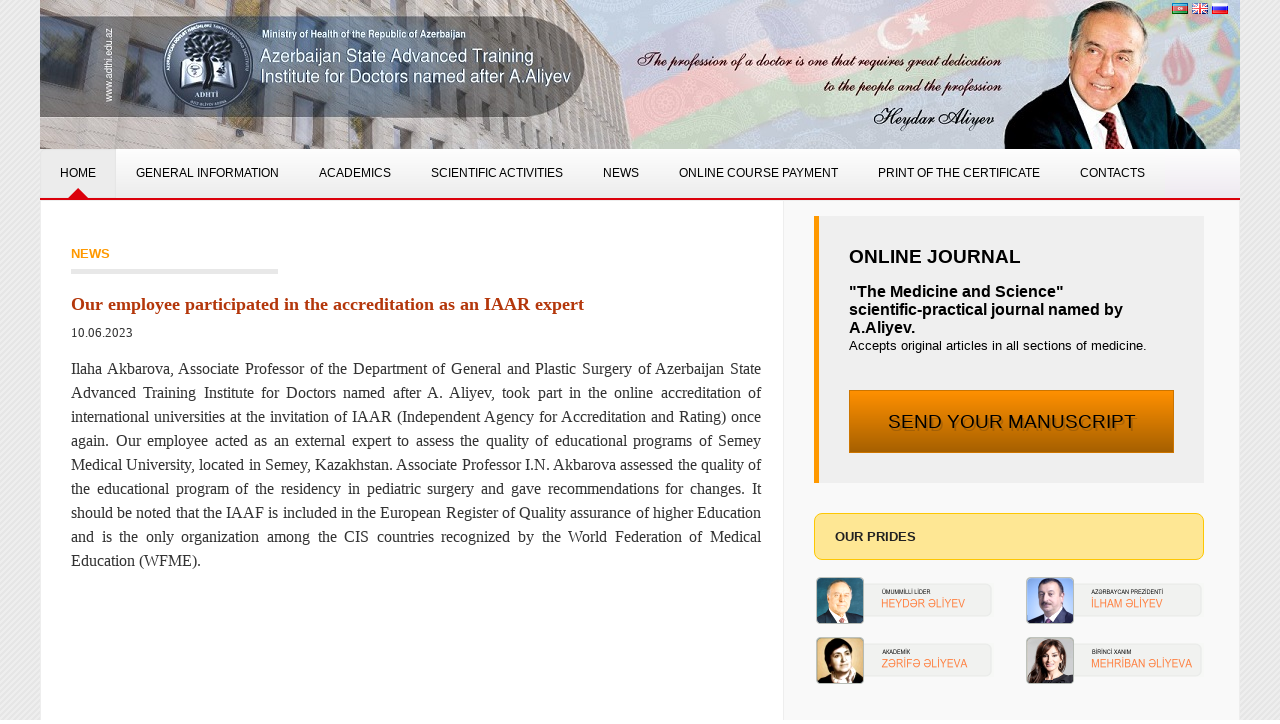

--- FILE ---
content_type: text/html; charset=UTF-8
request_url: https://adhti.edu.az/news.php?go=388
body_size: 6132
content:

<!DOCTYPE html PUBLIC "-//W3C//DTD XHTML 1.0 Transitional//EN" "http://www.w3.org/TR/xhtml1/DTD/xhtml1-transitional.dtd">
<html><title>Azerbaijan State Advanced Training Institute for Doctors named after A. Aliyev</title>

<head>	
<link rel='stylesheet' type='text/css' href='styles.css' />
<link rel='stylesheet' type='text/css' href='style.css' />
<script src='http://ajax.googleapis.com/ajax/libs/jquery/1.10.2/jquery.min.js'></script>
</head>
<center>
<body bgcolor=#ffffff background="images/bg2.gif" TOPMARGIN=0 LEFTMARGIN=0 MARGINHEIGHT=0 MARGINWIDTH=0>


<meta charset="UTF-8">
<META name="description" content="Official web site of the Ministry of Healh of the Azerbaijan State Advanced Training Institute for Doctors named after A. Aliyev">
<META name="author" content="Proqres 1.0-Veb kontentin idaretmə sistemi-www.proqres.com">

<table width=1200  border=0 cellpacing=0 cellpadding=0 background=images/title.jpg height=149>
<tr><td width=1200 valign=top>



<div align=right>

<A title="Azərbaycan versiyası" href=index.php><img src=images/az.png border=0 class=></a>
<A title="English version" href=en.php><img src=images/en/gb.png border=0 ></a>
<A title="Русская версия" href=ru.php><img src=images/ru/ru.png border=0 class=></a>&nbsp;&nbsp;&nbsp;</div>


</td></tr></table>






<table width=1200 border=0 cellpacing=0 cellpadding=0>
<tr><td width=1200 valign=top>

  	<link rel='stylesheet' type='text/css' href='style.css' />
	<link rel='stylesheet' type='text/css' href='styles.css' />
<link rel='stylesheet' type='text/css' href='fancybox.css' />


<script type="text/javascript" src="js/jquery-1.10.1.min.js"></script>
	<script type="text/javascript" src="js/jquery.mousewheel-3.0.6.pack.js"></script>
<script type="text/javascript" src="js/jquery.fancybox.js"></script>
	
	<script type="text/javascript">
		$(document).ready(function() {
			/*
			 *  Simple image gallery. Uses default settings
			 */

			$('.fancybox').fancybox();

			/*
			 *  Different effects
			 */

			// Change title type, overlay closing speed
			$(".fancybox-effects-a").fancybox({
				helpers: {
					title : {
						type : 'outside'
					},
					overlay : {
						speedOut : 0
					}
				}
			});



$(".fancybox").fancybox({
    helpers : {
        title: {
            type: 'inside',
            position: 'bottom'
        }
    }
});

			// Disable opening and closing animations, change title type
			$(".fancybox-effects-b").fancybox({
				openEffect  : 'none',
				closeEffect	: 'none',

				helpers : {
					title : {
						type : 'over'
					}
				}
			});

			// Set custom style, close if clicked, change title type and overlay color
			$(".fancybox-effects-c").fancybox({
				wrapCSS    : 'fancybox-custom',
				closeClick : true,

				openEffect : 'none',

				helpers : {
					title : {
						type : 'inside'
					},
					overlay : {
						css : {
							'background' : 'rgba(238,238,238,0.85)'
						}
					}
				}
			});

			// Remove padding, set opening and closing animations, close if clicked and disable overlay
			$(".fancybox-effects-d").fancybox({
				padding: 0,

				openEffect : 'elastic',
				openSpeed  : 150,

				closeEffect : 'elastic',
				closeSpeed  : 150,

				closeClick : true,

				helpers : {
					overlay : null
				}
			});

			/*
			 *  Button helper. Disable animations, hide close button, change title type and content
			 */

			$('.fancybox-buttons').fancybox({
				openEffect  : 'none',
				closeEffect : 'none',

				prevEffect : 'none',
				nextEffect : 'none',

				closeBtn  : true,

				closeClick : true,
				
			});


			/*
			 *  Thumbnail helper. Disable animations, hide close button, arrows and slide to next gallery item if clicked
			 */

			$('.fancybox-thumbs').fancybox({
				prevEffect : 'none',
				nextEffect : 'none',

				closeBtn  : false,
				arrows    : false,
				nextClick : true,

				helpers : {
					thumbs : {
						width  : 50,
						height : 50
					}
				}
			});

			/*
			 *  Media helper. Group items, disable animations, hide arrows, enable media and button helpers.
			*/
			$('.fancybox-media')
				.attr('rel', 'media-gallery')
				.fancybox({
					openEffect : 'none',
					closeEffect : 'none',
					prevEffect : 'none',
					nextEffect : 'none',

					arrows : false,
					helpers : {
						media : {},
						buttons : {}
					}
				});

			/*
			 *  Open manually
			 */

			$("#fancybox-manual-a").click(function() {
				$.fancybox.open('1_b.jpg');
			});

			$("#fancybox-manual-b").click(function() {
				$.fancybox.open({
					href : 'iframe.html',
					type : 'iframe',
					padding : 2
				});
			});

			$("#fancybox-manual-c").click(function() {
				$.fancybox.open([
					{
						href : '1_b.jpg',
						title : ''
					}, {
						href : '2_b.jpg',
						title : ''
					}, {
						href : '3_b.jpg'
					}
				], {
					helpers : {
						thumbs : {
							width: 115,
							height: 110
						}
					}
				});
			});


		});
	</script>








	
</head>




<div id='cssmenu'>
<ul>

   <li class='active'><a href='en.php'><span>HOME</span></a></li>

 <!--Üçpilləli_menyu_nümunəsi-->

  <li class='has-sub'><a href='#'><span>GENERAL INFORMATION</span></a>
      <ul>
         <li class='has-sub'><a href='index_en.php?go=about'><span>About the Institute</span></a></li>
<li class='has-sub'><a href='index_en.php?go=rectorate'><span>Rectorate</span></a></li>
                 
 <li class='has-sub'><a href='#'><span>Branches <img src=images/arrow.gif></span></a>
            <ul>
<li><a href='index_en.php?go=edu_dept'><span>Education department</span></a></li>
	<ul>
      </ul>
<li><a href='index_en.php?go=edu_branch'><span>Education activity</span></a></li>
	<ul>
</ul>
<li><a href='az.php?go=etis'><span>Scientific Education and Information Department (SEID) </span></a></li>
	<ul>
      </ul>
<li><a href='index_en.php?go=centlab'><span>Central Scientific-Research Laboratory (CSRL) </span></a></li>
	<ul>
      </ul>
<li><a href='index_en.php?go=cys'><span>Council of young scientists</span></a></li>
<ul>
      </ul>
<li><a href='index_en.php?go=clinic'><span>Clinique</span></a></li>
<ul>
      </ul>
<li><a href='az.php?go=bes'><span>Department of international relations</span></a></li>
<ul>
      </ul>
<li><a href='index_en.php?go=medlib'><span>Medical scientific library</span></a></li>
<ul>
      </ul>
<li><a href='az.php?go=yataqxana'><span>Dormitory</span></a></li>
<ul>
      </ul>

<!--<li class='last'><a href='#'><span>Əlavə submenyu</span></a></li>-->
            </ul>
         </li>
      </ul>
   </li>

                                                                 <!--_____________İkipilləli_menyu_numunesi_______________-->

<li class='has-sub'><a href='#'><span>ACADEMICS</span></a>
      <ul>

<li class='has-sub'><a href='#'><span>Faculties <img src=images/arrow.gif></span></a></span></a>
<ul>
              <li><a href='index_en.php?go=therapy'><span>Therapy</span></a></li>
	<li><a href='index_en.php?go=surgery'><span>Surgery</span></a></li>
	<li><a href='index_en.php?go=medproph'><span>Medical prophilactics</span></a></li>

</ul>
         </li>


<li class='has-sub'><a href='az.php?go=teqplan'><span>Scheduling</span></a></li>

<!--<li class='has-sub'><a href='az.php?go=tedplan'><span>Curriculum</span></a></li>-->

<li class='has-sub'><a href='index_en.php?go=residency'><span>Residency</span></a></li>

<li class='has-sub'><a href='index_en.php?go=residents'><span>Residents</span></a></li>


</ul>

         </li>

<!--numune

               <li><a href='az.php?go=rezidentura'><span>Rezidentlər</span></a></li>

	</ul>
</li>
	</ul>

-->
      




                                                                <!--İkipilləli_menyu_numunesi_son-->


<li class='has-sub'><a href='#'><span>SCIENTIFIC ACTIVITIES</span></a>
      <ul>

<li class='has-sub'><a href='#'><span>Scientific council on main activity of the institute <img src=images/arrow.gif></span></a>
<ul>
               <li><a href='index_en.php?go=msc'><span>Members of the scientific council </span></a></li>
	<li><a href='az.php?go=esip'><span>Work plan of the scientific council</span></a></li>
	<li><a href='index_en.php?go=activity_plan'><span>Meetings of the scientific council</span></a></li>
</ul>
         </li>	


<!--<li class='has-sub'><a href='az.php?go=probkom'><span>Problems commission</span></a></li>-->
<!--<li class='has-sub'><a href='#'><span>Scientific councils of faculties <img src=images/arrow.gif></span></a>
<ul>
               <li><a href='az.php?go=terfak'><span>Faculty of Therapy and Medical prophilactics</span></a></li>
	<li><a href='az.php?go=cerfak'><span>Faculty of Surgery</span></a></li>
</ul>
         </li>-->

<li class='has-sub'><a href='index_en.php?go=direction'><span>Scientific direction of the institute</span></a></li>
<li class='has-sub'><a href='index_en.php?go=dissertation_council'><span>Composition of the ward</span></a></li>
<!--<li class='has-sub'><a href='az.php?go=konfrans'><span>Avtoreferatlar</span></a></li>-->
<li class='has-sub'><a href='az.php?go=konfrans'><span>Conferences and symposiums held by the Institute </span></a></li>
<li class='has-sub'><a href='#'><span>Graduate/Third cycle</span></a></li>
<li class='has-sub'><a href='az.php?go=dissertantura'><span>Graduate/Third cycle</span></a></li>
   </ul>
   </li>

<li class='has-sub'><a href='news.php?go=archive'><span>NEWS</span></a></li>
<!--<li class='has-sub'><a href='http://search.ebscohost.com/' target=_blank><span>E-LIBRARY</span></a></li>-->

<li class='has-sub'><a href='kurs.php?go=payment'><span>ONLINE COURSE PAYMENT</span></a></li>
<li class='has-sub'><a href='cert.php?go=certificate'><span>PRINT OF THE CERTIFICATE</span></a></li>

<li class='has-sub'><a href='index_en.php?go=contact'><span>CONTACTS</span></a></li>

</ul>

</div>












</td></tr></table>

<table width=1200 border=1 bordercolor="#eeeeee"><tr>

<td width=720 bgcolor=#ffffff valign=top class=style1>

<table width=720 class=style1><tr><td width=700>



<br><br>
﻿<div class=sidebar><h2 class=one_third> <font color=#c40000><b>
<a href=news.php?go=archive>NEWS</font></b></h2></div></a>


<font color=#333333 face=tahoma style="line-height:1.  6em; font - size:13px">
<br><br>


<br><p><font color=#B4370B size=4 face="Palatino Linotype"><b>Our employee participated in the accreditation as an IAAR expert</b></font> </p>10.06.2023<br><br>
<div align=justify style="line-height: 1.5em; font-family: Palatino; font-size: 16px;">

<!--<img src="xeber2021/img/45/1.jpg" width=150 class=alignnone mg style="border:2px double #ccc;">
<a href="xeber2021/img/19/Aygun-Huseynova.pdf" target="_blank"><img src="xeber2021/img/xeber19.jpg" width=200 class=alignnone mg style="border:2px double #ccc;"></a>-->


Ilaha Akbarova, Associate Professor of the Department of General and Plastic Surgery of Azerbaijan State Advanced Training Institute for Doctors named after A. Aliyev, took part in the online accreditation of international universities at the invitation of IAAR (Independent Agency for Accreditation and Rating) once again. Our employee acted as an external expert to assess the quality of educational programs of Semey Medical University, located in Semey, Kazakhstan. Associate Professor I.N. Akbarova assessed the quality of the educational program of the residency in pediatric surgery and gave recommendations for changes. It should be noted that the IAAF is included in the European Register of Quality assurance of higher Education and is the only organization among the CIS countries recognized by the World Federation of Medical Education (WFME).


<br><br>

</div>
<br>

</td></tr></table></td>





<td width=440 bgcolor=#f9f9f9 valign=top>
<table width=420 class=style1><tr><td width=420>

<!--<font size=4 color=#FF9900><b>Dear friends!</b></font>
<br>

<img src=images/rector.png align=right class=imgr><font size=5><b>W</font><font size=2 color=#333333>elcome to website of one of the biggest higher medical institutes of Azerbaijan and Former Soviet Union!</b><br><br>
Our institute successfully provides development of national healthcare and higher medical personnel, development and improvement of qualifications of doctors for 80 years. The institute aims to increase awareness of medical education of doctors, their obtaining of new achievements of fundamental medicine and obtaining application of modern methods of diagnostics in clinical practice. These are integral attributes of developing modern medicine of the XXI century. Professor V.A.Tarnogradskiy, M.M.Efendiyev and B.A.Agayev were the first rectors of the institute. Academician Aziz Aliyev played great role for revival of our institute. The institute named after him since 1962 year according to resolution of the Cabinet of Ministers based on request of institute’s staff. Talented and highly qualified medical personnel, including M.Mammadov, M.X. Yagubov, S.M. Gusman, I.I.Lukov, S.G.Stain, N.M. Israfilova, P.P. Popov, S.İ.Velikhan, etc. was established in Azerbaijan during these years.<br><br>


<table width=110 bgcolor=#999999 class=style2><tr><td valign=center width=90><a href="index_en.php?go=more"><font color=#ffffff>Continue reading</font></a></td></tr></table>-->

</div><br>

</td></tr></table>




<table width=420 class=style1><tr><td width=420>
<!--<div>
<div class="">
        <div class="calltoaction opt1">
          <div class="push20">
            <h1>Online testlər</h1><br>
            <p>Əziz Əliyev ad. Azərbaycan Dövlət Həkimləri Təkmilləşdirmə İnstitutu həkimlərin biliklərini qiymətləndirmək məqsədi ilə onlara testləri İnternet üzərindən təqdim edir.</p><br>
          </div>
          <div><a href="#" class="button large gradient orange"><font color=#000000>Testə başla</font></a></div>
  -->      </div>


      <div>
<div class="">
        <div class="calltoaction opt1">
          <div class="push20">
            <h1>ONLINE JOURNAL</h1><br>
            <p><b><font size=3>"The Medicine and Science" <br>scientific-practical journal named by A.Aliyev.</font></b><br> Accepts original articles in all sections of medicine.</p><br>
          </div>
          <div><a href="http://jurnal.adhti.edu.az/en.php?go=submission" target=_blank class="button large gradient orange"><font color=#000000>SEND YOUR MANUSCRIPT</font></a></div>
        </div>
      </div>







<br><div class="alert-msg rnd8 warning"><b>OUR PRIDES</b></div>

<a href="http://www.heydar-aliyev.org/" target=_blank><img src="images/h1.bmp" class=imgl border=0></a> 
<a href="http://www.president.az/" target=_blank><img src="images/i1.bmp" class=imgr></a> <br><br><br><br>
<a href="http://www.zarifa-aliyeva.az/" target=_blank><img src="images/z1.bmp" class=imgl> </a>
<a href="http://www.mehriban-aliyeva.org/" target=_blank><img src="images/m1.bmp" class=imgr></a>





<br><br><br><br><br><div class="alert-msg rnd8 success"><b>USEFUL LINKS</b></div>

<a href="http://www.heydar-aliyev-foundation.org/" target=_blank><img src="images/hf.png" border=0></a>
<a href="http://www.who.int/" target=_blank><img src="images/who.png" border=0> </a>
<a href="http://www.sehiyye.gov.az/" target=_blank><img src="images/seh.png" border=0> </a>
<a href="http://www.edu.gov.az/" target=_blank><img src="images/teh.png" border=0></a>
<a href="https://tabib.gov.az/" target=_blank><img src="images/tabib.png" border=0></a>
<a href="https://its.gov.az/" target=_blank><img src="images/its.png" border=0></a>
&nbsp;&nbsp;&nbsp;<a href="http://www.virtualkarabakh.az/" target=_blank><img src="images/virkar.png" border=0 ></a>

<!--<center><a href="http://jurnal.adhti.edu.az/" target=_blank><img src="images/jurnal.png" border=0 ></a><br>
<a href="http://www.virtualkarabakh.az/" target=_blank><img src="images/virkar.png" border=0 ></a></center>-->


<br><br><br>




        <h2 ><b>E-BOOKS</b></h2>
        <ul class="list underline"><br><br>
          
<div align=left>
<li><a href="e_kitab/doshqefesi.pdf" target=_blank> <font size=1 face=tahoma> DÖŞ QƏFƏSİNDƏ AĞRININ DİFFERENSİAL DİAQNOSTİKASI ÜZRƏ KLİNİK <br>PROTOKOL</a></font></li>
<li> <a href="e_kitab/anemiya.pdf" target=_blank> <font size=1 face=tahoma> DƏMİR DEFİSİTLİ ANEMİYANIN DİAQNOSTİKA VƏ MÜALİCƏSİ ÜZRƏ KLİNİK<br> PROTOKOL</a></font></li>
<li>  <a href="e_kitab/veremin_profilaktikasi.pdf" target=_blank><font size=1 face=tahoma> VƏRƏMİN PROFİLAKTİKASI ÜZRƏ KLİNİK PROTOKOL</a> </font> </li>
<li> <a href="e_kitab/bronxial_astma.pdf" target=_blank><font size=1 face=tahoma> BRONXİAL ASTMA ÜZRƏ KLİNİK PROTOKOL</a> </font></li>
<!--<li> <a href="articles/klinik_protokol/01_Acute_otitis.pdf" target=_blank><font size=1 face=tahoma> KƏSKİN OTİTLƏRİN DİAQNOSTİKA VƏ MÜALİCƏSİ ÜZRƏ KLİNİK PROTOKOL</a> </font></li>
<li><span class="icon-stethoscope"></span> <a href="articles/klinik_protokol/02_Acute_pankreatitis.pdf" target=_blank><font size=1 face=tahoma> KƏSKİN PANKREATİTİN DİAQNOSTİKA VƏ MÜALİCƏSİ ÜZRƏ KLİNİK PROTOKOL</a></font></li>
<li><span class="icon-stethoscope"></span> <a href="articles/klinik_protokol/60_Hamilelik_ve_infeksiyalar_W.pdf" target=_blank><font size=1 face=tahoma> HAMİLƏLİK VƏ İNFEKSİYALAR ÜZRƏ KLİNİK ROTOKOL</a></font></li>
<li><span class="icon-stethoscope"></span> <a href="articles/mix/Yan-ameotrofik-skleroz.pdf" target=_blank><font size=1 face=tahoma> YAN AMEOTROFIK SKLEROZ</a></font></li>
<li><span class="icon-stethoscope"></span> <a href="articles/mix/Qrip-viruslar%C4%B1n%C4%B1n-Az%C9%99rbaycan-%C9%99razisind%C9%99-ekologiyas%C4%B1.pdf" target=_blank><font size=1 face=tahoma> QRİP VİRUSLARININ AZƏRBAYCAN ƏRAZİSİNDƏ EKOLOGİYASI</a></font></li>
<li><span class="icon-stethoscope"></span> <a href="articles/mix/Az%C9%99rbaycan-Onkologiya-v%C9%99-H%C9%99mm%C9%99rz-Elml%C9%99r-jurnal%C4%B1.pdf" target=_blank><font size=1 face=tahoma> AZƏRBAYCAN ONKOLOGİYA VƏ HƏMMƏRZ ELMLƏR JURNALI</a></font></li>-->

<br><div align=left><a href="az.php?go=kp_terapiya" class="button small green">READ MORE</a><br><br></div>

</div>
          
        </ul>


    </div>


<!--<div align=right><img src="images/yolka1.gif"></div>-->





</td></tr></table>





<br><br>






</td></tr></table>





</td>



</tr></table>







<table width=1200 background=images/ng.png  class=style1>





<tr><td width=700 height=120 valign=top>

<br><p>Copyright &copy; <script>document.write(new Date().getFullYear());</script>, Ministry of Health of Republic of Azerbaijan.<br>Azerbaijan State Advanced Training Institute for Doctors named by A.Aliyev.</h2></p><br>

<!--<a href="http://www.netty.az/" target=_blank><img border=0 src="http://www.netty.az/img/netty2016.jpg" width=120 height=60 ></a> <br><br>-->


<!--LiveInternet counter--><script type="text/javascript"><!--
document.write("<a href='//www.liveinternet.ru/click' "+
"target=_blank><img src='//counter.yadro.ru/hit?t11.2;r"+
escape(document.referrer)+((typeof(screen)=="undefined")?"":
";s"+screen.width+"*"+screen.height+"*"+(screen.colorDepth?
screen.colorDepth:screen.pixelDepth))+";u"+escape(document.URL)+
";"+Math.random()+
"' alt='' title='LiveInternet: number of pageviews for 24 hours,"+
" of visitors for 24 hours and for today is shown' "+
"border='0' width='88' height='31'><\/a>")
//--></script><!--/LiveInternet-->

</td>
<td width=200 valign=top><br><p>Designed by: <font color=#c40000>Proqres IPX</font><br><br>
 

<a href="https://www.facebook.com/pages/Az%C9%99rbaycan-D%C3%B6vl%C9%99t-H%C9%99kiml%C9%99ri-Y%C9%99kmill%C9%99%C5%9Fdirm%C9%99-%C4%B0nstitutu/232345816889265?skip_nax_wizard=true" title="find us on Facebook" target="_blank"><img src="images/fb.png" width="25" /></a>
<a href="https://www.instagram.com/adhti.edu.az/" title="we are on Instagram" target="_blank"><img src="images/ins.png" width="25" /></a>
<a href="http://youtu.be/dZa5UyEeZZg" title="we are on YouTube" target="_blank"><img src="images/yt.png" width="25" /></a>
<a href="https://twitter.com/adhti_edu" title="follow us on Twitter" target="_blank"><img src="images/twit.png" width="25" /></a>
</td></tr></table>





</td></tr></table>


</center>
</body>
<script>'undefined'=== typeof _trfq || (window._trfq = []);'undefined'=== typeof _trfd && (window._trfd=[]),_trfd.push({'tccl.baseHost':'secureserver.net'},{'ap':'cpsh-oh'},{'server':'sxb1plzcpnl505539'},{'dcenter':'sxb1'},{'cp_id':'3035330'},{'cp_cl':'8'}) // Monitoring performance to make your website faster. If you want to opt-out, please contact web hosting support.</script><script src='https://img1.wsimg.com/traffic-assets/js/tccl.min.js'></script></html>

--- FILE ---
content_type: text/css
request_url: https://adhti.edu.az/styles.css
body_size: 569
content:
#cssmenu ul,
#cssmenu li,
#cssmenu span,
#cssmenu a {
  margin: 0;
  padding: 0;
  position: relative;
}
#cssmenu {
  height: 49px;
  border-radius: 5px 5px 0 0;
  -moz-border-radius: 5px 5px 0 0;
  -webkit-border-radius: 5px 5px 0 0;
  background: #fefefe;
  background: -moz-linear-gradient(top, #fefefe 0%, #eee9f0 100%);
  background: -webkit-gradient(linear, left top, left bottom, color-stop(0%, #fefefe), color-stop(100%, #eee9f0));
  background: -webkit-linear-gradient(top, #fefefe 0%, #eee9f0 100%);
  background: -o-linear-gradient(top, #fefefe 0%, #eee9f0 100%);
  background: -ms-linear-gradient(top, #fefefe 0%, #eee9f0 100%);
  background: linear-gradient(top, #fefefe 0%, #eee9f0 100%);
  border-bottom: 2px solid #db000b;
  width: auto;
}
#cssmenu:after,
#cssmenu ul:after {
  content: '';
  display: block;
  clear: both;
}
#cssmenu a {
  background: #fefefe;
  background: -moz-linear-gradient(top, #fefefe 0%, #ececec 100%);
  background: -webkit-gradient(linear, left top, left bottom, color-stop(0%, #fefefe), color-stop(100%, #ececec));
  background: -webkit-linear-gradient(top, #fefefe 0%, #ececec 100%);
  background: -o-linear-gradient(top, #fefefe 0%, #ececec 100%);
  background: -ms-linear-gradient(top, #fefefe 0%, #ececec 100%);
  background: linear-gradient(top, #fefefe 0%, #ececec 100%);
  color: #000;
  display: inline-block;
  font-family: Helvetica, Arial, Verdana, sans-serif;
  font-size: 12px;
  line-height: 49px;
  padding: 0 20px;
  text-decoration: none;
}
#cssmenu ul {
  list-style: none;
}
#cssmenu > ul {
  float: left;
}
#cssmenu > ul > li {
  float: left;
}
#cssmenu > ul > li > a {
  color: #000;
  font-size: 12px;
}
#cssmenu > ul > li:hover:after {
  content: '';
  display: block;
  width: 0;
  height: 0;
  position: absolute;
  left: 50%;
  bottom: 0;
  border-left: 10px solid transparent;
  border-right: 10px solid transparent;
  border-bottom: 10px solid #db000b;
  margin-left: -10px;
}
#cssmenu > ul > li:first-child > a {
  border-radius: 5px 0 0 0;
  -moz-border-radius: 5px 0 0 0;
  -webkit-border-radius: 5px 0 0 0;
}
#cssmenu > ul > li.active:after {
  content: '';
  display: block;
  width: 0;
  height: 0;
  position: absolute;
  left: 50%;
  bottom: 0;
  border-left: 10px solid transparent;
  border-right: 10px solid transparent;
  border-bottom: 10px solid #db000b;
  margin-left: -10px;
}
#cssmenu > ul > li.active > a {
  -moz-box-shadow: inset 0 0 2px rgba(0, 0, 0, 0.1);
  -webkit-box-shadow: inset 0 0 2px rgba(0, 0, 0, 0.1);
  box-shadow: inset 0 0 2px rgba(0, 0, 0, 0.1);
  background: #ececec;
  background: -moz-linear-gradient(top, #ececec 0%, #ffeeff ef 100%);
  background: -webkit-gradient(linear, left top, left bottom, color-stop(0%, #ececec), color-stop(100%, #ffeeff ef));
  background: -webkit-linear-gradient(top, #ececec 0%, #ffeeff ef 100%);
  background: -o-linear-gradient(top, #ececec 0%, #ffeeff ef 100%);
  background: -ms-linear-gradient(top, #ececec 0%, #ffeeff ef 100%);
  background: linear-gradient(top, #ececec 0%, #ffeeff ef 100%);
}
#cssmenu > ul > li:hover > a {
  background: #ececec;
  background: -moz-linear-gradient(top, #ececec 0%, #ffeeff ef 100%);
  background: -webkit-gradient(linear, left top, left bottom, color-stop(0%, #ececec), color-stop(100%, #ffeeff ef));
  background: -webkit-linear-gradient(top, #ececec 0%, #ffeeff ef 100%);
  background: -o-linear-gradient(top, #ececec 0%, #ffeeff ef 100%);
  background: -ms-linear-gradient(top, #ececec 0%, #ffeeff ef 100%);
  background: linear-gradient(top, #ececec 0%, #ffeeff ef 100%);
  -moz-box-shadow: inset 0 0 2px rgba(0, 0, 0, 0.1);
  -webkit-box-shadow: inset 0 0 2px rgba(0, 0, 0, 0.1);
  box-shadow: inset 0 0 2px rgba(0, 0, 0, 0.1);
}
#cssmenu .has-sub {
  z-index: 1;
}
#cssmenu .has-sub:hover > ul {
  display: block;
}
#cssmenu .has-sub ul {
  display: none;
  position: absolute;
  width: 300px;
  top: 100%;
  left: 0;
}
#cssmenu .has-sub ul li {
  *margin-bottom: -1px;
}
#cssmenu .has-sub ul li a {
  background: #db000b;
  border-bottom: 1px dotted #ff0f1b;
  filter: none;
  font-size: 11px;
  display: block;
  line-height: 120%;
  padding: 10px;
  color: #ffffff;
}
#cssmenu .has-sub ul li:hover a {
  background: #a80008;
}
#cssmenu .has-sub .has-sub:hover > ul {
  display: block;
}
#cssmenu .has-sub .has-sub ul {
  display: none;
  position: absolute;
  left: 100%;
  top: 0;
}
#cssmenu .has-sub .has-sub ul li a {
  background: #a80008;
  border-bottom: 1px dotted #ff0f1b;
}
#cssmenu .has-sub .has-sub ul li a:hover {
  background: #8f0007;
}


--- FILE ---
content_type: text/css
request_url: https://adhti.edu.az/style.css
body_size: 12297
content:

BODY {
	Center; FONT-STYLE: normal; FONT-WEIGHT: normal; FONT-SIZE: 10pt; FONT-FAMILY:Arial;  #fff repeat-x; COLOR: #222; PADDING-BOTTOM: 0px; MARGIN: 0px; PADDING-LEFT: 0px; PADDING-RIGHT: 0px; PADDING-TOP: 0px; 
}
DI
	PADDING-BOTTOM: 0px; MARGIN: 0px; PADDING-LEFT: 0px; PADDING-RIGHT: 0px; PADDING-TOP: 0px; 
}
DL {
	PADDING-BOTTOM: 0px; MARGIN: 0px; PADDING-LEFT: 0px; PADDING-RIGHT: 0px; PADDING-TOP: 0px
}
DT {
	PADDING-BOTTOM: 0px; MARGIN: 0px; PADDING-LEFT: 0px; PADDING-RIGHT: 0px; PADDING-TOP: 0px
}
DD {
	PADDING-BOTTOM: 0px; MARGIN: 0px; PADDING-LEFT: 30px; PADDING-RIGHT: 0px; PADDING-TOP: 0px
}
UL {
	PADDING-BOTTOM: 0px; MARGIN: 0px; PADDING-LEFT: 0px; PADDING-RIGHT: 0px; PADDING-TOP: 0px
}
OL {
	PADDING-BOTTOM: 0px; MARGIN: 0px; PADDING-LEFT: 0px; PADDING-RIGHT: 0px; PADDING-TOP: 0px
}
LI {
	PADDING-BOTTOM: 0px; MARGIN: 0px; PADDING-LEFT: 0px; PADDING-RIGHT: 0px; PADDING-TOP: 0px
}
H1 {
	PADDING-BOTTOM: 0px; MARGIN: 0px; PADDING-LEFT: 0px; PADDING-RIGHT: 0px; PADDING-TOP: 0px
}
H2 {
	PADDING-BOTTOM: 0px; MARGIN: 0px; PADDING-LEFT: 0px; PADDING-RIGHT: 0px; PADDING-TOP: 0px
}
H3 {
	PADDING-BOTTOM: 0px; MARGIN: 0px; PADDING-LEFT: 0px; PADDING-RIGHT: 0px; PADDING-TOP: 0px
}
H4 {
	PADDING-BOTTOM: 0px; MARGIN: 0px; PADDING-LEFT: 0px; PADDING-RIGHT: 0px; PADDING-TOP: 0px
}
H5 {
	PADDING-BOTTOM: 0px; MARGIN: 0px; PADDING-LEFT: 0px; PADDING-RIGHT: 0px; PADDING-TOP: 0px
}
H6 {
	PADDING-BOTTOM: 0px; MARGIN: 0px; PADDING-LEFT: 0px; PADDING-RIGHT: 0px; PADDING-TOP: 0px
}
PRE {
	PADDING-BOTTOM: 0px; MARGIN: 0px; PADDING-LEFT: 0px; PADDING-RIGHT: 0px; PADDING-TOP: 0px
}
FORM {
	PADDING-BOTTOM: 0px; MARGIN: 0px; PADDING-LEFT: 0px; PADDING-RIGHT: 0px; PADDING-TOP: 0px
}
FIELDSET {
	PADDING-BOTTOM: 0px; MARGIN: 0px; PADDING-LEFT: 0px; PADDING-RIGHT: 0px; PADDING-TOP: 0px
}
INPUT {
	PADDING-BOTTOM: 0px; MARGIN: 0px; PADDING-LEFT: 0px; PADDING-RIGHT: 0px; PADDING-TOP: 0px
}
TEXTAREA {
	PADDING-BOTTOM: 0px; MARGIN: 0px; PADDING-LEFT: 0px; PADDING-RIGHT: 0px; PADDING-TOP: 0px
}
P {
	FONT-STYLE: normal; FONT-WEIGHT: normal; FONT-SIZE: 10pt; FONT-FAMILY:Arial;
PADDING-BOTTOM: 10px; MARGIN: 0px; PADDING-LEFT: 0px; PADDING-RIGHT: 0px; PADDING-TOP: 0px;
}


BLOCKQUOTE {
	PADDING-BOTTOM: 0px; MARGIN: 0px; PADDING-LEFT: 0px; PADDING-RIGHT: 0px; PADDING-TOP: 0px
}
TH {
	PADDING-BOTTOM: 0px; MARGIN: 0px; PADDING-LEFT: 0px; PADDING-RIGHT: 0px; PADDING-TOP: 0px
}
TD {
	PADDING-BOTTOM: 0px; MARGIN: 0px; PADDING-LEFT: 0px; PADDING-RIGHT: 0px; PADDING-TOP: 0px
}

TABLE.style1 td {
	PADDING-BOTTOM: 0px; MARGIN: 0px; PADDING-LEFT: 30px; PADDING-RIGHT: 0px; PADDING-TOP: 0px
}

TABLE.style2 td {
	PADDING-BOTTOM: 5px; MARGIN: 0px; PADDING-LEFT: 5px; PADDING-RIGHT: 5px; PADDING-TOP: 5px
}

TABLE.style3 td {
	PADDING-BOTTOM: 10px; MARGIN: 0px; PADDING-LEFT: 10px; PADDING-RIGHT: 10px; PADDING-TOP: 5px
}

TABLE.style4 td {
	PADDING-BOTTOM: 10px; MARGIN: 0px; PADDING-LEFT: 10px; PADDING-RIGHT: 10px; PADDING-TOP: 5px
}

TABLE.style6 td {
	PADDING-BOTTOM: 5px; MARGIN: 0px; PADDING-LEFT: 10px; PADDING-RIGHT: 10px; PADDING-TOP: 5px
}

TABLE.style7 td {
	PADDING-BOTTOM: 5px; MARGIN: 0px; PADDING-LEFT: 10px; PADDING-RIGHT: 10px; PADDING-TOP: 5px
}

TABLE {
	BORDER-SPACING: 10px; BORDER-COLLAPSE: collapse; PADDING-LEFT: 10px; PADDING-RIGHT: 10px; PADDING-TOP: 10px
}
TR {
	VERTICAL-ALIGN: top
}
FIELDSET {
	BORDER-BOTTOM: 0px; BORDER-LEFT: 0px; BORDER-TOP: 0px; BORDER-RIGHT: 0px
}

ABBR {
	BORDER-BOTTOM: 0px; BORDER-LEFT: 0px; BORDER-TOP: 0px; BORDER-RIGHT: 0px
}
ACRONYM {
	BORDER-BOTTOM: 0px; BORDER-LEFT: 0px; BORDER-TOP: 0px; BORDER-RIGHT: 0px
}
ADDRESS {
	FONT-STYLE: normal; FONT-WEIGHT: normal
}
CAPTION {
	FONT-STYLE: normal; FONT-WEIGHT: normal
}
CITE {
	FONT-STYLE: normal; FONT-WEIGHT: normal
}
CODE {
	FONT-STYLE: normal; FONT-WEIGHT: normal
}
DFN {
	FONT-STYLE: normal; FONT-WEIGHT: normal
}
EM {
	FONT-STYLE: normal; FONT-WEIGHT: normal
}
STRONG {
	FONT-STYLE: normal; FONT-WEIGHT: normal
}
TH {
	FONT-STYLE: normal; FONT-WEIGHT: normal
}
VAR {
	FONT-STYLE: normal; FONT-WEIGHT: normal
}
H1 {
	FONT-SIZE: 14pt; FONT-WEIGHT: bold; FONT-COLOR: #333333;
}
H2 {
	FONT-SIZE: 100%; FONT-WEIGHT: normal; margin-bottom:3px; padding-bottom:8px; border-bottom:5px solid #E8E8E8;
}
H3 {
	FONT-SIZE: 100%; FONT-WEIGHT: normal
}
H4 {
	FONT-SIZE: 100%; FONT-WEIGHT: normal
}
H5 {
	FONT-SIZE: 100%; FONT-WEIGHT: normal
}
H6 {
	FONT-SIZE: 100%; FONT-WEIGHT: normal
}
OL {
	LIST-STYLE-TYPE: none; LIST-STYLE-IMAGE: none
}
UL {
	LIST-STYLE-TYPE: none; LIST-STYLE-IMAGE: none
}
CAPTION {
	TEXT-ALIGN: left
}
TH {
	TEXT-ALIGN: left
}
Q:before {
	CONTENT: ''
}
Q:after {
	CONTENT: ''
}
.clear {
	CLEAR: both
}
.right {
	FLOAT: right
}
.left {
	FLOAT: left
}

INPUT {
	FONT-FAMILY: Arial, Helvetica, sans-serif
}
.thumb IMG {
	BORDER-BOTTOM: #f0f0f0 1px solid; BORDER-LEFT: #f0f0f0 1px solid; PADDING-BOTTOM: 1px; PADDING-LEFT: 1px; PADDING-RIGHT: 1px; BACKGROUND: #fff; BORDER-TOP: #f0f0f0 1px solid; BORDER-RIGHT: #f0f0f0 1px solid; PADDING-TOP: 1px
}
.dil {
	PADDING-BOTTOM: 0px !important; PADDING-LEFT: 19px !important; PADDING-RIGHT: 0px !important; BACKGROUND: url(images/rss.gif) no-repeat 4px 1px; PADDING-TOP: 0px !important
}
A {
	COLOR: #222; TEXT-DECORATION: none
}
A:visited {
	COLOR: #222; TEXT-DECORATION: none
}
A:active {
	COLOR: #222; TEXT-DECORATION: none
}
A:hover {
	COLOR: #16387c; TEXT-DECORATION: underline
}
A:focus {
	OUTLINE-STYLE: none; OUTLINE-COLOR: invert; OUTLINE-WIDTH: medium
}
A:hover {
	OUTLINE-STYLE: none; OUTLINE-COLOR: invert; OUTLINE-WIDTH: medium
}
A:active {
	OUTLINE-STYLE: none; OUTLINE-COLOR: invert; OUTLINE-WIDTH: medium
}

A.m:link {
	FONT-SIZE: 12px; COLOR: #c40000; FONT-FAMILY: arial; TEXT-DECORATION: none
}
A.m:visited {
	FONT-SIZE: 12px; COLOR: #c40000; FONT-FAMILY: arial; TEXT-DECORATION: none
}
A.m:active {
	FONT-SIZE: 12px; COLOR: #c40000; FONT-FAMILY: ,arial; TEXT-DECORATION: none
}
A.m:hover {
	FONT-SIZE: 12px; COLOR: #c40000; FONT-FAMILY: arial; TEXT-DECORATION: underline
}

A.f:link {
	COLOR: #16387c; TEXT-DECORATION: underline
}

A.f:hover {
	COLOR: #16387c; TEXT-DECORATION: none
}

A.f:visited {
	COLOR: #16387c; TEXT-DECORATION: underline
}
A.f:focus {
	COLOR: #16387c; TEXT-DECORATION: underline
}
A.f:hover {
	COLOR: #c40000; TEXT-DECORATION: none
}
A.f:active {
	OUTLINE-STYLE: none; OUTLINE-COLOR: invert; OUTLINE-WIDTH: medium
}


A.k:link {
	COLOR: #c40000; TEXT-DECORATION: none
}

A.k:hover {
	COLOR: #c40000; TEXT-DECORATION: none
}

A.k:visited {
	COLOR: #c40000; TEXT-DECORATION: underline
}
A.k:focus {
	COLOR: #16387c; TEXT-DECORATION: underline
}
A.k:hover {
	COLOR: #16387c; TEXT-DECORATION:underline
}
A.k:active {
	OUTLINE-STYLE: none; OUTLINE-COLOR: invert; OUTLINE-WIDTH: medium
}




A IMG {
	BORDER-BOTTOM: medium none; BORDER-LEFT: medium none; BORDER-TOP: medium none; BORDER-RIGHT: medium none
}
.ad468x60 {
	WIDTH: 468px; HEIGHT: 60px
}
.ad300x250 {
	MARGIN: 0px 0px 0px 0px; WIDTH: 290px; HEIGHT: 200px; BGCOLOR: #000000; BORDER-BOTTOM: #e6e6e6 1px solid; BACKGROUND: url(../images/bg.jpg)
}
.ad160x600 {
	MARGIN: 0px 0px 10px; WIDTH: 160px; HEIGHT: 600px
}
#searchform {
	MARGIN: 0px 0px 0px 10px
}
.searchinput {
	BORDER-BOTTOM: #e6e6e6 1px solid; BORDER-LEFT: #e6e6e6 1px solid; PADDING-BOTTOM: 2px; PADDING-LEFT: 2px; WIDTH: 120px; PADDING-RIGHT: 2px; HEIGHT: 13px; COLOR: #666; FONT-SIZE: 11px; BORDER-TOP: #e6e6e6 1px solid; BORDER-RIGHT: #e6e6e6 1px solid; PADDING-TOP: 2px
}
.searchsubmit {
	BORDER-BOTTOM: #e6e6e6 1px solid; BORDER-LEFT: #e6e6e6 1px solid; PADDING-BOTTOM: 1px; PADDING-LEFT: 2px; PADDING-RIGHT: 2px; BACKGROUND: url(images/searchbg.gif) repeat-x center 50%; HEIGHT: 19px; COLOR: #333; FONT-SIZE: 11px; BORDER-TOP: #e6e6e6 1px solid; CURSOR: pointer; FONT-WEIGHT: bold; BORDER-RIGHT: #e6e6e6 1px solid; PADDING-TOP: 1px
}
#header {
	PADDING-BOTTOM: 5px; LINE-HEIGHT: 60px; MARGIN: 5px auto 5px; PADDING-LEFT: 0px; WIDTH: 982px; PADDING-RIGHT: 0px; HEIGHT: 60px; PADDING-TOP: 5px
}
#headline {
	BORDER-BOTTOM: #16387c 2px solid; PADDING-BOTTOM: 5px; LINE-HEIGHT: 22px; MARGIN: 0px auto; PADDING-LEFT: 0px; WIDTH: 982px; PADDING-RIGHT: 0px; FONT-SIZE: 0.9em; PADDING-TOP: 5px
}
.imagelogo {
	WIDTH: 982px; BACKGROUND: url(../images/admiulogo.png) no-repeat; FLOAT: left; HEIGHT:150px; CURSOR: pointer
}
.textlogo {
	LINE-HEIGHT: 60px; MARGIN: 0px 0px 0px 5px; FONT-FAMILY: impact; FLOAT: left; FONT-SIZE: 48px
}
.textlogo A {
	COLOR: #16387c; TEXT-DECORATION: none
}
.textlogo A:hover {
	COLOR: #16387c; TEXT-DECORATION: none
}
.home {
	BACKGROUND: url(../images/az.gif) #f9fafa no-repeat 2px 7px
}
.vertical UL {
	WIDTH: 165px; BORDER-TOP: #e6e6cc 4px solid; PADDING-LEFT:0px; PADDING-RIGHT:0px; BACKGROUND:#popoeo
}
.vertical LI A {
	COLOR: #fff; BORDER-BOTTOM: #ffffff 1px solid; BORDER-LEFT: #e6e6e6 2px solid; PADDING-BOTTOM: 5px; PADDING-LEFT: 23px; WIDTH: 130px; PADDING-RIGHT: 10px; DISPLAY: block; BACKGROUND: url(../images/menu.gif) #EBEAEA no-repeat 2px 6px; COLOR: #222; FONT-SIZE: 1em; FONT-WEIGHT: bold; BORDER-RIGHT: #e6e6e6 1px soild; TEXT-DECORATION: none; PADDING-TOP: 6px
}


.vertical LI P.altmenyu {
	BORDER-BOTTOM: #ffffff 1px solid; BORDER-LEFT: #e6e6e6 2px solid; PADDING-BOTTOM: 5px; PADDING-LEFT: 3px; WIDTH: 180px; PADDING-RIGHT: 10px; DISPLAY: block; BACKGROUND: url(../images/menu.gi) #5E5E7B no-repeat 2px 6px; COLOR: #fff; FONT-SIZE: 1em; FONT-WEIGHT: bold; BORDER-RIGHT: #e6e6e6 1px soild; TEXT-DECORATION: none; PADDING-TOP: 6px
}

P.altmenyu {
	BORDER-BOTTOM: #ffffff 1px solid; BORDER-LEFT: #e6e6e6 2px solid; PADDING-BOTTOM: 5px; PADDING-LEFT: 23px; WIDTH: 180px; PADDING-RIGHT: 10px; DISPLAY: block; BACKGROUND: url(../images/menu.gi) #5E5E7B no-repeat 2px 6px; COLOR: #fff; FONT-SIZE: 1em; FONT-WEIGHT: bold; BORDER-RIGHT: #e6e6e6 1px soild; TEXT-DECORATION: none; PADDING-TOP: 6px
}


.vertical LI A:hover {
	COLOR: #16387c; TEXT-DECORATION: none
}
.vertical LI {
	DISPLAY: inline
}
.vertical LI UL {
	POSITION: absolute; MARGIN: -31px 0px 0px 159px
}
.horizontal UL {
	LIST-STYLE-TYPE: none; DISPLAY: block
}
.horizontal LI {
	PADDING-BOTTOM: 0px; LIST-STYLE-TYPE: none; PADDING-LEFT: 0px; PADDING-RIGHT: 0px; DISPLAY: inline; BACKGROUND: url(../images/bullet.jp) no-repeat right center; FLOAT: left; LIST-STYLE-IMAGE: none; PADDING-TOP: 0px
}
.horizontal LI A {
	BORDER-LEFT: medium none; PADDING-BOTTOM: 0px; PADDING-LEFT: 10px; PADDING-RIGHT: 10px; DISPLAY: block; FLOAT: left; TEXT-DECORATION: none; PADDING-TOP: 0px
}
.horizontal LI LI {
	BACKGROUND: none transparent scroll repeat 0% 0%
}
.horizontal LI LI A {
	BORDER-BOTTOM: #e6e6e6 1px solid; PADDING-BOTTOM: 6px; LINE-HEIGHT: 16px; PADDING-LEFT: 10px; PADDING-RIGHT: 10px; BORDER-TOP: medium none; PADDING-TOP: 6px
}
.horizontal LI UL {
	POSITION: absolute; BORDER-LEFT: #e6e6e6 1px solid; MARGIN-TOP: 20px; WIDTH: 134px; DISPLAY: block; BACKGROUND: #f9fafa; HEIGHT: auto; MARGIN-LEFT: -1px; BORDER-TOP: #e6e6e6 1px solid; BORDER-RIGHT: #e6e6e6 1px solid
}
.horizontal LI LI UL {
	POSITION: absolute; MARGIN-TOP: 0.1em; MARGIN-LEFT: 100px
}
.horizontal LI UL LI A {
	WIDTH: 114px
}
.inaccesible LI UL {
	DISPLAY: none
}
#wrapper {
	PADDING-BOTTOM: 10px; MARGIN: 0px auto; PADDING-LEFT: 2px; WIDTH: 975px; PADDING-RIGHT: 10px; BACKGROUND: #fff; PADDING-TOP: 10px; box-shadow: 0px 0px 5px #bbb; -moz-box-shadow: 0px 0px 5px #bbb; -webkit-box-shadow: 0px 0px 5px #bbb
}
#leftwrapper {
	WIDTH: 650px; FLOAT: left
}
#pagewrapper {
	WIDTH: 790px; FLOAT: left
}
#column1 {
	WIDTH: 160px; FLOAT: left
}
#column2 {
	PADDING-BOTTOM: 0px; PADDING-LEFT: 0px; WIDTH: 480px; PADDING-RIGHT: 0px; FLOAT: right; PADDING-TOP: 0px
}
#column3 {
	
}
#slider {
	BORDER-BOTTOM: #e6e6e6 1px solid; BORDER-LEFT: #e6e6e6 1px solid; PADDING-BOTTOM: 6px; MARGIN: 0px 0px 10px; PADDING-LEFT: 5px; WIDTH: 473px; PADDING-RIGHT: 0px; BACKGROUND: #f9fafa; BORDER-TOP: #e6e6e6 1px solid; BORDER-RIGHT: #e6e6e6 1px solid; PADDING-TOP: 6px
}

#slider {
	BORDER-BOTTOM: #e6e6e6 1px solid; BORDER-LEFT: #e6e6e6 0px solid; PADDING-BOTTOM: 6px; MARGIN: 0px 0px 10px; PADDING-LEFT: 5px; WIDTH: 473px; PADDING-RIGHT: 0px; BACKGROUND: #f9fafa; BORDER-TOP: #e6e6e6 0px solid; BORDER-RIGHT: #e6e6e6 0px solid; PADDING-TOP: 6px
}

#featured2 {
	POSITION: relative; WIDTH: 373px; PADDING-RIGHT: 95px; BACKGROUND: #fff; HEIGHT: 100% </ br>
}

#featured {
	POSITION: relative; WIDTH: 373px; PADDING-RIGHT: 95px; BACKGROUND: #222; HEIGHT: 236px
}
#featured UL.ui-tabs-nav {
	POSITION: absolute; LIST-STYLE-TYPE: none; WIDTH: 95px; BACKGROUND: #333; COLOR: #fff; TOP: 0px; LIST-STYLE-IMAGE: none; LEFT: 373px
}
#featured UL.ui-tabs-nav LI {
	PADDING-BOTTOM: 1px; PADDING-LEFT: 0px; PADDING-RIGHT: 0px; FLOAT: left; PADDING-TOP: 0px
}
#featured UL.ui-tabs-nav LI IMG {
	BORDER-BOTTOM: #666 1px solid; BORDER-LEFT: #666 1px solid; PADDING-BOTTOM: 1px; MARGIN: 3px; PADDING-LEFT: 1px; PADDING-RIGHT: 1px; BACKGROUND: #fff; FLOAT: left; BORDER-TOP: #666 1px solid; BORDER-RIGHT: #666 1px solid; PADDING-TOP: 1px
}
#featured LI.ui-tabs-nav-item A {
	PADDING-BOTTOM: 2px; PADDING-LEFT: 2px; PADDING-RIGHT: 2px; DISPLAY: block; BACKGROUND: #444; HEIGHT: 54px; PADDING-TOP: 2px
}
#featured LI.ui-tabs-nav-item A:hover {
	BACKGROUND: #555
}
#featured LI.ui-tabs-selected {
	PADDING-BOTTOM: 1px; PADDING-LEFT: 0px; PADDING-RIGHT: 0px; PADDING-TOP: 0px
}
#featured UL.ui-tabs-nav LI.ui-tabs-selected A {
	BACKGROUND: #333
}
#featured .ui-tabs-panel {
	POSITION: relative; PADDING-BOTTOM: 0px; MARGIN: 0px; PADDING-LEFT: 0px; WIDTH: 373px; PADDING-RIGHT: 0px; BACKGROUND: #000; HEIGHT: 236px; PADDING-TOP: 0px
}
#featured .ui-tabs-panel .info {
	POSITION: absolute; FILTER: alpha(opacity=75); PADDING-BOTTOM: 8px; PADDING-LEFT: 8px; WIDTH: 357px; BOTTOM: 0px; PADDING-RIGHT: 8px; BACKGROUND: #111; PADDING-TOP: 8px; LEFT: 0px; opacity: .75
}
#featured .info H2 {
	LINE-HEIGHT: 22px; COLOR: #fff; FONT-SIZE: 18px; OVERFLOW: hidden
}
#featured .info A {
	COLOR: #fff; TEXT-DECORATION: none
}
#featured .info A:hover {
	TEXT-DECORATION: underline
}
#featured .ui-tabs-hide {
	DISPLAY: none
}
.postbox {
	MARGIN: 5px 0px 10px; WIDTH: 235px
}
.postbox H1 {
	BORDER-BOTTOM: #ececec 1px solid; BORDER-LEFT: #e6e6e6 1px solid; PADDING-BOTTOM: 0px; LINE-HEIGHT: 29px; PADDING-LEFT: 10px; PADDING-RIGHT: 0px; BACKGROUND: #c40000 repeat-x; HEIGHT: 28px; FONT-SIZE: 1em; BORDER-TOP: #ececec 1px solid; FONT-WEIGHT: bold; BORDER-RIGHT: #e6e6e6 1px solid; PADDING-TOP: 0px;COLOR: #FFF
}

.postbox p {
	BORDER-BOTTOM: #ececec 1px solid; BORDER-LEFT: #e6e6e6 1px solid; PADDING-BOTTOM: 0px; LINE-HEIGHT: 29px; PADDING-LEFT: 10px; PADDING-RIGHT: 0px; BACKGROUND: #DBD7ff repeat-x; HEIGHT: 28px; FONT-SIZE: 1em; BORDER-TOP: #ececec 1px solid; FONT-WEIGHT: bold; BORDER-RIGHT: #e6e6e6 1px solid; PADDING-TOP: 0px; COLOR: #000
}

.postbox H1 A {
	COLOR: #fff
}
.postbox H1 A:visited {
	COLOR: #222
}
.postbox H1 A:hover {
	COLOR: #000; TEXT-DECORATION: none
}
.postbox H2 {
	LINE-HEIGHT: 16px; FONT-SIZE: 1em; FONT-WEIGHT: bold
}
.postbox H2 A {
	COLOR: #16387c
}
.postbox H2 A:visited {
	COLOR: #16387c
}
.postbox UL {
	PADDING-BOTTOM: 0px; PADDING-LEFT: 0px; PADDING-RIGHT: 0px; PADDING-TOP: 2px
}
.postbox UL LI {
	PADDING-BOTTOM: 6px; LINE-HEIGHT: 15px; PADDING-LEFT: 7px; PADDING-RIGHT: 0px; BACKGROUND: url(.//images/bg.jpg) no-repeat 0px 7px; FONT-SIZE: 1em; PADDING-TOP: 0px
}
.postbox UL LI A {
	COLOR: #222
}
.postbox UL LI A:visited {
	COLOR: #222
}
.postbox UL LI A:hover {
	COLOR: #16387c
}
.boxcontent {
	BORDER-BOTTOM: #e6e6e6 1px solid; BORDER-LEFT: #e6e6e6 1px solid; PADDING-BOTTOM: 10px; PADDING-LEFT: 10px; PADDING-RIGHT: 10px; BACKGROUND: #fff; BORDER-RIGHT: #e6e6e6 1px solid; PADDING-TOP: 10px
}

.boxcontent2 {
	BORDER-TOP: #e6e6e6 0px solid; FLOAT: top; MARGIN: 0px 170px; BORDER-LEFT: #e6e6e6 0px solid; WIDTH: 800px; PADDING-BOTTOM: 0px; PADDING-LEFT: 15px; PADDING-RIGHT: 0px; BACKGROUND: #fff; BORDER-RIGHT: #e6e6e6 0px solid; PADDING-TOP: 10px
}

.boxcontent3 {
	BORDER-TOP: #e6e6e6 1px solid; BORDER-BOTTOM: #e6e6e6 1px solid; FLOAT: top; MARGIN: 0px 0px 0px 600px; BORDER-LEFT: #e6e6e6 1px solid; WIDTH: 160px; PADDING-BOTTOM: 10px; PADDING-LEFT: 20px; PADDING-RIGHT: 20px; BACKGROUND: #fff; BORDER-RIGHT: #e6e6e6 1px solid; PADDING-TOP: 10px
}


.boxcontent H5 {
	PADDING-BOTTOM: 4px; MARGIN: 0px; PADDING-LEFT: 0px; PADDING-RIGHT: 0px; COLOR: #666; PADDING-TOP: 3px
}
.boxcontent H5 A {
	COLOR: #666
}
.boxcontent H5 A:hover {
	COLOR: #666
}
.more {
	MARGIN: 10px 0px 5px
}
#fullcontent {
	BORDER-BOTTOM: #e6e6e6 1px solid; BORDER-LEFT: #e6e6e6 1px solid; PADDING-BOTTOM: 10px; PADDING-LEFT: 10px; WIDTH: 938px; PADDING-RIGHT: 10px; BACKGROUND: #fff; FLOAT: left; BORDER-TOP: #e6e6e6 1px solid; BORDER-RIGHT: #e6e6e6 1px solid; PADDING-TOP: 10px
}
#content {
	BORDER-BOTTOM: #e6e6e6 1px solid; BORDER-LEFT: #e6e6e6 1px solid; PADDING-BOTTOM: 10px; PADDING-LEFT: 10px; WIDTH: 598px; PADDING-RIGHT: 10px; BACKGROUND: #fff; FLOAT: right; BORDER-TOP: #e6e6e6 1px solid; BORDER-RIGHT: #e6e6e6 1px solid; PADDING-TOP: 10px
}
.pagetitle {
	PADDING-BOTTOM: 10px; PADDING-LEFT: 0px; PADDING-RIGHT: 0px; FONT-SIZE: 18px; FONT-WEIGHT: bold; PADDING-TOP: 3px
}
.posttitle {
	LINE-HEIGHT: 24px; MARGIN: 0px 0px 10px; COLOR: #333; FONT-SIZE: 22px
}
.posttitle A {
	COLOR: #222
}
.posttitle A:visited {
	COLOR: #222
}
.postmeta {
	PADDING-BOTTOM: 5px; PADDING-LEFT: 0px; PADDING-RIGHT: 0px; PADDING-TOP: 20px
}
.browse {
	BORDER-BOTTOM: #e6e6e6 1px solid; PADDING-BOTTOM: 7px; PADDING-LEFT: 0px; PADDING-RIGHT: 0px; COLOR: #333; FONT-SIZE: 12px; PADDING-TOP: 0px
}
.browse A {
	COLOR: #16387c
}
.browse A:visited {
	COLOR: #16387c
}
.entry {
	PADDING-BOTTOM: 10px; LINE-HEIGHT: 1.4em; PADDING-LEFT: 0px; PADDING-RIGHT: 0px; COLOR: #222; BORDER-TOP: #e6e6e6 1px solid; PADDING-TOP: 15px
}
.entry P {
	PADDING-BOTTOM: 10px
}
.entry STRONG {
	FONT-WEIGHT: bold
}
.entry EM {
	FONT-STYLE: italic; FONT-WEIGHT: normal
}
.entry STRONG EM {
	FONT-STYLE: italic; FONT-WEIGHT: bold
}
.entry EM STRONG {
	FONT-STYLE: italic; FONT-WEIGHT: bold
}
.entry H1 {
	PADDING-BOTTOM: 7px; PADDING-LEFT: 0px; PADDING-RIGHT: 0px; FONT-SIZE: 20px; FONT-WEIGHT: bold; PADDING-TOP: 0px
}
.entry H2 {
	PADDING-BOTTOM: 7px; PADDING-LEFT: 0px; PADDING-RIGHT: 0px; FONT-SIZE: 18px; FONT-WEIGHT: bold; PADDING-TOP: 0px
}
.entry H3 {
	PADDING-BOTTOM: 7px; PADDING-LEFT: 0px; PADDING-RIGHT: 0px; FONT-SIZE: 16px; FONT-WEIGHT: bold; PADDING-TOP: 0px
}
.entry H4 {
	PADDING-BOTTOM: 7px; PADDING-LEFT: 0px; PADDING-RIGHT: 0px; FONT-SIZE: 14px; FONT-WEIGHT: bold; PADDING-TOP: 0px
}
.entry H5 {
	PADDING-BOTTOM: 7px; PADDING-LEFT: 0px; PADDING-RIGHT: 0px; FONT-SIZE: 13px; FONT-WEIGHT: bold; PADDING-TOP: 0px
}
.entry H6 {
	PADDING-BOTTOM: 7px; PADDING-LEFT: 0px; PADDING-RIGHT: 0px; FONT-SIZE: 12px; FONT-WEIGHT: bold; PADDING-TOP: 0px
}
.entry A {
	COLOR: #16387c
}
.entry A:hover {
	COLOR: #16387c; TEXT-DECORATION: underline
}
.entry A IMG {
	BORDER-BOTTOM: medium none; BORDER-LEFT: medium none; BORDER-TOP: medium none; BORDER-RIGHT: medium none
}
.entry UL {
	PADDING-BOTTOM: 10px; LIST-STYLE-TYPE: none; MARGIN: 0px 0px 0px 7px; LIST-STYLE-IMAGE: none
}
.entry OL {
	LIST-STYLE-TYPE: decimal; MARGIN: 0px 0px 10px 25px
}
.entry OL OL {
	LIST-STYLE-TYPE: upper-alpha
}
.entry OL OL OL {
	LIST-STYLE-TYPE: lower-roman
}
.entry OL OL OL OL {
	LIST-STYLE-TYPE: lower-alpha
}
.entry UL UL {
	MARGIN-BOTTOM: 0px
}
.entry OL OL {
	MARGIN-BOTTOM: 0px
}
.entry UL OL {
	MARGIN-BOTTOM: 0px
}
.entry OL UL {
	MARGIN-BOTTOM: 0px
}
.entry UL LI {
	PADDING-BOTTOM: 3px; LINE-HEIGHT: 15px; PADDING-LEFT: 8px; PADDING-RIGHT: 0px; BACKGROUND: url(../images/bg.jpg) no-repeat 0px 9px; FONT-SIZE: 12px; PADDING-TOP: 3px
}
.entry OL LI {
	PADDING-BOTTOM: 3px; LINE-HEIGHT: 15px; PADDING-LEFT: 0px; PADDING-RIGHT: 0px; FONT-SIZE: 12px; PADDING-TOP: 3px
}
.entry LI A:link {
	COLOR: #222
}
.entry LI A:visited {
	COLOR: #222
}
.entry LI A:hover {
	COLOR: #16387c
}
.entry LI UL {
	PADDING-BOTTOM: 0px; MARGIN: 0px; PADDING-LEFT: 0px; PADDING-RIGHT: 0px; PADDING-TOP: 0px
}
.entry DEL {
	COLOR: #aaa; TEXT-DECORATION: line-through
}
.entry INS {
	FONT-WEIGHT: bold; TEXT-DECORATION: underline
}
.entry CODE {
	BORDER-LEFT: #e6e6e6 4px solid; PADDING-BOTTOM: 10px; MARGIN: 10px 0px; PADDING-LEFT: 10px; PADDING-RIGHT: 10px; DISPLAY: block; FONT: 12px Monaco, monospace; BACKGROUND: #f9f9f9; COLOR: #333; PADDING-TOP: 10px
}
BORDER-LEFT: #e6e6e6 4px solid; PADDING-BOTTOM: 10px; MARGIN: 10px 0px; PADDING-LEFT: 10px; PADDING-RIGHT: 10px; DISPLAY: block; FONT: 12px Monaco, monospace; BACKGROUND: #f9f9f9; COLOR: #333; PADDING-TOP: 10px
}
.entry BLOCKQUOTE {
	BORDER-BOTTOM: #e6e6e6 1px solid; BORDER-LEFT: #e6e6e6 1px solid; PADDING-BOTTOM: 10px; LINE-HEIGHT: 16px; MARGIN: 15px 0px; PADDING-LEFT: 10px; PADDING-RIGHT: 10px; BACKGROUND: #f9f9f9; COLOR: #333; FONT-SIZE: 12px; BORDER-TOP: #e6e6e6 1px solid; BORDER-RIGHT: #e6e6e6 1px solid; PADDING-TOP: 10px
}
.entry BLOCKQUOTE CITE {
	TEXT-ALIGN: left; FONT-STYLE: italic; MARGIN: 5px 10px; DISPLAY: block; COLOR: #555; FONT-SIZE: 12px
}
.entry BLOCKQUOTE.alignright {
	MARGIN: 0px 0px 10px 1em; WIDTH: 40%
}
.entry BLOCKQUOTE.alignleft {
	MARGIN: 0px 1em 10px 0px; WIDTH: 40%
}
.entry BLOCKQUOTE P {
	MARGIN: 0px
}
.entry HR {
	BORDER-BOTTOM: medium none; BORDER-LEFT: medium none; MARGIN: 15px 0px; WIDTH: 100%; BACKGROUND: #e6e6e6; HEIGHT: 1px; COLOR: #e6e6e6; CLEAR: both; BORDER-TOP: medium none; BORDER-RIGHT: medium none
}
.entry INPUT {
	PADDING-BOTTOM: 3px; PADDING-LEFT: 3px; PADDING-RIGHT: 3px; FONT-SIZE: 1em; PADDING-TOP: 3px
}
.entry TEXTAREA {
	PADDING-BOTTOM: 3px; PADDING-LEFT: 3px; PADDING-RIGHT: 3px; FONT-SIZE: 1em; PADDING-TOP: 3px
}
.tags {
	PADDING-BOTTOM: 0px; MARGIN: 5px 0px 0px; PADDING-LEFT: 20px; PADDING-RIGHT: 0px; BACKGROUND: url(images/tag.gif) #fff no-repeat 0px 0px; COLOR: #222; PADDING-TOP: 0px
}
.tags A {
	COLOR: #222; TEXT-DECORATION: none
}
.tags A:visited {
	COLOR: #222; TEXT-DECORATION: none
}
.tags A:hover {
	COLOR: #16387c; TEXT-DECORATION: underline
}
.archive {
	BORDER-BOTTOM: #e6e6e6 1px solid; PADDING-BOTTOM: 15px; PADDING-LEFT: 0px; PADDING-RIGHT: 0px; PADDING-TOP: 15px
}
.archive .thumb {
	PADDING-BOTTOM: 0px; PADDING-LEFT: 0px; PADDING-RIGHT: 10px; PADDING-TOP: 0px
}
.archive H2 {
	LINE-HEIGHT: 20px; MARGIN: 0px 0px 8px; FONT-SIZE: 18px
}
.archive H2 A {
	COLOR: #222
}
.archive H2 A:visited {
	COLOR: #222
}
IMG.centered {
	PADDING-BOTTOM: 0px; PADDING-LEFT: 0px; PADDING-RIGHT: 0px; DISPLAY: block; MARGIN-BOTTOM: 10px; MARGIN-LEFT: auto; MARGIN-RIGHT: auto; PADDING-TOP: 0px
}
IMG.alignnone {
	PADDING-BOTTOM: 0px; MARGIN: 10px 10px 10px 10px; PADDING-LEFT: 0px; PADDING-RIGHT: 0px; DISPLAY: inline; PADDING-TOP: 0px ;float: left;
}
IMG.alignright {
	MARGIN: 15px 0px 15px 15px;  padding:9px; border:1px solid #D6D6D6;
}
IMG.alignleft {
	MARGIN: 15px 15px 15px 0px;  padding:9px; border:1px solid #D6D6D6;
}
.aligncenter {
	DISPLAY: block; MARGIN-BOTTOM: 10px; MARGIN-LEFT: auto; MARGIN-RIGHT: auto
}
.alignright {
	MARGIN: 0px 0px 10px 10px; FLOAT: right
}
.alignleft {
	MARGIN: 0px 10px 10px 0px; FLOAT: left
}
.wp-caption {
	BORDER-BOTTOM: #e6e6e6 1px solid; TEXT-ALIGN: center; BORDER-LEFT: #e6e6e6 1px solid; PADDING-BOTTOM: 5px; PADDING-LEFT: 0px; PADDING-RIGHT: 0px; BACKGROUND: #f7f7f7; BORDER-TOP: #e6e6e6 1px solid; BORDER-RIGHT: #e6e6e6 1px solid; PADDING-TOP: 4px
}
.wp-caption IMG {
	BORDER-BOTTOM: 0px; BORDER-LEFT: 0px; PADDING-BOTTOM: 0px; MARGIN: 0px 0px 5px; PADDING-LEFT: 0px; PADDING-RIGHT: 0px; BORDER-TOP: 0px; BORDER-RIGHT: 0px; PADDING-TOP: 0px
}
.wp-caption P.wp-caption-text {
	PADDING-BOTTOM: 0px; LINE-HEIGHT: 12px; MARGIN: 0px; PADDING-LEFT: 0px; PADDING-RIGHT: 0px; FONT-SIZE: 11px; FONT-WEIGHT: normal; PADDING-TOP: 0px
}
#pageright {
	WIDTH: 160px; FLOAT: right
}
#sidebar {
	WIDTH: 300px; BACKGROUND: #fff; FLOAT: right
}
#sidebar LI UL {
	BORDER-BOTTOM: medium none; BORDER-LEFT: medium none; BORDER-TOP: medium none; BORDER-RIGHT: medium none
}
#sidebar A {
	COLOR: #222
}
#sidebar A:visited {
	COLOR: #222
}
#sidebar A:hover {
	COLOR: #16387c
}
.leftsidebar {
	MARGIN: 10px 0px 0px; WIDTH: 160px
}
.box {
	BORDER-BOTTOM: #e6e6e6 1px solid; BORDER-LEFT: #e6e6e6 1px solid; PADDING-BOTTOM: 10px; MARGIN: 0px 0px 10px; PADDING-LEFT: 10px; PADDING-RIGHT: 10px; BACKGROUND: #fff; COLOR: #222; BORDER-RIGHT: #e6e6e6 1px solid; PADDING-TOP: 5px
}
.tabber {
	MARGIN: 0px 0px 10px; WIDTH: 300px
}
.tabber UL {
	BACKGROUND: #fff
}
.tabs {
	MARGIN: 0px 1px 0px 0px; DISPLAY: block
}
.tabs LI {
	DISPLAY: inline; BACKGROUND: url(images/menu.jpg) #f9fafa repeat-x; FLOAT: left
}
.tabs LI A {
	BORDER-BOTTOM: #e6e6e6 1px solid; BORDER-LEFT: #e6e6e6 1px solid; PADDING-BOTTOM: 6px; MARGIN: 0px -1px 0px 0px; PADDING-LEFT: 10px; PADDING-RIGHT: 10px; DISPLAY: block; FONT-SIZE: 1em; BORDER-TOP: #e6e6e6 1px solid; FONT-WEIGHT: bold; BORDER-RIGHT: #e6e6e6 1px solid; PADDING-TOP: 6px
}
.tabs LI A:hover {
	BACKGROUND: #fff; COLOR: #fff; TEXT-DECORATION: none
}


.tabs LI A.selected {
	BORDER-BOTTOM: #f0f0f0 1px solid; BACKGROUND: #f0f0f0; COLOR: #fff
}


.tabs LI A.selected:hover {
	BORDER-BOTTOM: #fff 1px solid; BACKGROUND: #fff; COLOR: #fff
}
.tabcontent {
	BORDER-BOTTOM: #e6e6e6 1px solid; BORDER-LEFT: #e6e6e6 1px solid; PADDING-BOTTOM: 5px; MARGIN: -1px 0px 0px; PADDING-LEFT: 10px; WIDTH: 278px; PADDING-RIGHT: 10px; DISPLAY: none; BORDER-TOP: #e6e6e6 1px solid; BORDER-RIGHT: #e6e6e6 1px solid; PADDING-TOP: 10px
}
.tabcontent LI {
	PADDING-BOTTOM: 5px; PADDING-LEFT: 8px; PADDING-RIGHT: 0px; BACKGROUND: url(images/bullet.gif) #fff no-repeat 0px 8px; PADDING-TOP: 0px
}
.fullwidget {
	WIDTH: 300px
}
.leftwidget {
	WIDTH: 145px; FLOAT: left
}
.rightwidget {
	WIDTH: 145px; FLOAT: right
}
.leftsidebar UL LI {
	PADDING-BOTTOM: 0px; PADDING-LEFT: 8px; PADDING-RIGHT: 0px; BACKGROUND: url(images/bullet.gif) #fff no-repeat 0px 13px; PADDING-TOP: 5px
}
.fullwidget UL LI {
	PADDING-BOTTOM: 0px; PADDING-LEFT: 8px; PADDING-RIGHT: 0px; BACKGROUND: url(images/bullet.gif) #fff no-repeat 0px 13px; PADDING-TOP: 5px
}
.leftwidget UL LI {
	PADDING-BOTTOM: 0px; PADDING-LEFT: 8px; PADDING-RIGHT: 0px; BACKGROUND: url(images/bullet.gif) #fff no-repeat 0px 13px; PADDING-TOP: 5px
}
.rightwidget UL LI {
	PADDING-BOTTOM: 0px; PADDING-LEFT: 8px; PADDING-RIGHT: 0px; BACKGROUND: url(images/bullet.gif) #fff no-repeat 0px 13px; PADDING-TOP: 5px
}
#pageright UL LI {
	PADDING-BOTTOM: 0px; PADDING-LEFT: 8px; PADDING-RIGHT: 0px; BACKGROUND: url(images/bullet.gif) #fff no-repeat 0px 13px; PADDING-TOP: 5px
}
.leftsidebar H3 {
	BORDER-BOTTOM: #e6e6e6 1px solid; BORDER-LEFT: #e6e6e6 1px solid; PADDING-BOTTOM: 0px; LINE-HEIGHT: 29px; PADDING-LEFT: 10px; PADDING-RIGHT: 10px; BACKGROUND: url(images/menu.jpg) #f9fafa repeat-x; HEIGHT: 28px; FONT-SIZE: 1em; BORDER-TOP: #e6e6e6 1px solid; FONT-WEIGHT: bold; BORDER-RIGHT: #e6e6e6 1px solid; PADDING-TOP: 0px
}
.leftwidget H3 {
	BORDER-BOTTOM: #e6e6e6 1px solid; BORDER-LEFT: #e6e6e6 1px solid; PADDING-BOTTOM: 0px; LINE-HEIGHT: 29px; PADDING-LEFT: 10px; PADDING-RIGHT: 10px; BACKGROUND: url(images/menu.jpg) #f9fafa repeat-x; HEIGHT: 28px; FONT-SIZE: 1em; BORDER-TOP: #e6e6e6 1px solid; FONT-WEIGHT: bold; BORDER-RIGHT: #e6e6e6 1px solid; PADDING-TOP: 0px
}
.rightwidget H3 {
	BORDER-BOTTOM: #e6e6e6 1px solid; BORDER-LEFT: #e6e6e6 1px solid; PADDING-BOTTOM: 0px; LINE-HEIGHT: 29px; PADDING-LEFT: 10px; PADDING-RIGHT: 10px; BACKGROUND: url(images/menu.jpg) #f9fafa repeat-x; HEIGHT: 28px; FONT-SIZE: 1em; BORDER-TOP: #e6e6e6 1px solid; FONT-WEIGHT: bold; BORDER-RIGHT: #e6e6e6 1px solid; PADDING-TOP: 0px
}
.fullwidget H3 {
	BORDER-BOTTOM: #e6e6e6 1px solid; BORDER-LEFT: #e6e6e6 1px solid; PADDING-BOTTOM: 0px; LINE-HEIGHT: 29px; PADDING-LEFT: 10px; PADDING-RIGHT: 10px; BACKGROUND: url(images/menu.jpg) #f9fafa repeat-x; HEIGHT: 28px; FONT-SIZE: 1em; BORDER-TOP: #e6e6e6 1px solid; FONT-WEIGHT: bold; BORDER-RIGHT: #e6e6e6 1px solid; PADDING-TOP: 0px
}
#pageright H3 {
	BORDER-BOTTOM: #e6e6e6 1px solid; BORDER-LEFT: #e6e6e6 1px solid; PADDING-BOTTOM: 0px; LINE-HEIGHT: 29px; PADDING-LEFT: 10px; PADDING-RIGHT: 10px; BACKGROUND: url(images/menu.jpg) #f9fafa repeat-x; HEIGHT: 28px; FONT-SIZE: 1em; BORDER-TOP: #e6e6e6 1px solid; FONT-WEIGHT: bold; BORDER-RIGHT: #e6e6e6 1px solid; PADDING-TOP: 0px
}
.leftsidebar H3 A {
	LINE-HEIGHT: 29px; TEXT-DECORATION: none
}
.leftsidebar A {
	LINE-HEIGHT: 15px; FONT-SIZE: 1em
}
.leftsidebar H2 A {
	COLOR: #16387c
}
.leftsidebar SPAN {
	WIDTH: 92px; FLOAT: right
}
.leftnews {
	BORDER-BOTTOM: #e6e6e6 1px dotted; PADDING-BOTTOM: 7px; PADDING-LEFT: 0px; PADDING-RIGHT: 0px; PADDING-TOP: 7px
}
.leftnews .thumb {
	FLOAT: left
}
.rsswidget IMG {
	WIDTH: 12px; HEIGHT: 12px
}
#wp-calendar {
	WIDTH: 100%
}
#wp-calendar {
	TEXT-ALIGN: center
}
#wp-calendar TH {
	TEXT-ALIGN: center
}
#wp-calendar CAPTION {
	TEXT-ALIGN: center
}
#wp-calendar TH {
	BORDER-BOTTOM: #f0f0f0 1px solid; BORDER-LEFT: #f0f0f0 1px solid; PADDING-BOTTOM: 3px; PADDING-LEFT: 3px; PADDING-RIGHT: 3px; BACKGROUND: #f5f5f5; BORDER-TOP: #f0f0f0 1px solid; BORDER-RIGHT: #f0f0f0 1px solid; PADDING-TOP: 3px
}
#wp-calendar TD {
	BORDER-BOTTOM: #f0f0f0 1px solid; BORDER-LEFT: #f0f0f0 1px solid; PADDING-BOTTOM: 5px; PADDING-LEFT: 2px; PADDING-RIGHT: 2px; BORDER-TOP: #f0f0f0 1px solid; BORDER-RIGHT: #f0f0f0 1px solid; PADDING-TOP: 5px
}
#wp-calendar CAPTION {
	PADDING-BOTTOM: 7px; PADDING-LEFT: 0px; PADDING-RIGHT: 0px; BACKGROUND: none transparent scroll repeat 0% 0%; COLOR: #333; FONT-WEIGHT: bold; PADDING-TOP: 3px
}
#wp-calendar #today {
	BACKGROUND: #f5f5f5; FONT-WEIGHT: bold
}
#respond {
	MARGIN: 10px 0px 0px
}
#respond P {
	MARGIN: 0px; COLOR: #777
}
.comments-box {
	PADDING-BOTTOM: 0px; PADDING-LEFT: 0px; PADDING-RIGHT: 0px; BORDER-TOP: #e6e6e6 1px solid; PADDING-TOP: 20px
}
.comments-box H2 {
	PADDING-BOTTOM: 0px; MARGIN: 0px; PADDING-LEFT: 0px; PADDING-RIGHT: 0px; LETTER-SPACING: -1px; COLOR: #222; FONT-SIZE: 18px; PADDING-TOP: 0px
}
.cancel-comment-reply {
	PADDING-BOTTOM: 0px; PADDING-LEFT: 0px; PADDING-RIGHT: 0px; FONT-SIZE: 11px; PADDING-TOP: 5px
}
.text {
	BORDER-BOTTOM: #e6e6e6 1px solid; BORDER-LEFT: #e6e6e6 1px solid; PADDING-BOTTOM: 2px; PADDING-LEFT: 2px; WIDTH: 200px; PADDING-RIGHT: 2px; COLOR: #777; BORDER-TOP: #e6e6e6 1px solid; BORDER-RIGHT: #e6e6e6 1px solid; PADDING-TOP: 2px
}
#pings {
	MARGIN-BOTTOM: 40px
}
UL.fakulte {
	MARGIN-LEFT: 0px; MARGIN-TOP: 0px
}
OL.commentlist {
	MARGIN: 20px 0px 0px
}
CITE.fn {
	DISPLAY: block; LETTER-SPACING: -0.05em; FONT-SIZE: 14px; FONT-WEIGHT: bold; PADDING-TOP: 9px
}
CITE.fn A {
	COLOR: #333; TEXT-DECORATION: none
}
CITE.fn A:hover {
	COLOR: #333; TEXT-DECORATION: none
}
SPAN.says {
	DISPLAY: none
}
.commentlist LI {
	BORDER-BOTTOM: #e9e9e9 1px solid; BORDER-LEFT: #e9e9e9 1px solid; PADDING-BOTTOM: 10px; LIST-STYLE-TYPE: none; MARGIN: 0px 0px 10px; PADDING-LEFT: 10px; PADDING-RIGHT: 10px; BACKGROUND: #f6f6f6; BORDER-TOP: #e9e9e9 1px solid; LIST-STYLE-IMAGE: none; BORDER-RIGHT: #e9e9e9 1px solid; PADDING-TOP: 10px
}
.commentlist LI.depth-2 {
	BORDER-BOTTOM: #e9e9e9 1px solid; BORDER-LEFT: #e9e9e9 1px solid; BACKGROUND: #ffffff; MARGIN-LEFT: 10px; BORDER-TOP: #e9e9e9 1px solid; BORDER-RIGHT: #e9e9e9 1px solid
}
.commentlist LI.depth-3 {
	BORDER-BOTTOM: #e9e9e9 1px solid; BORDER-LEFT: #e9e9e9 1px solid; BACKGROUND: #f6f6f6; MARGIN-LEFT: 10px; BORDER-TOP: #e9e9e9 1px solid; BORDER-RIGHT: #e9e9e9 1px solid
}
.commentlist LI.depth-4 {
	BORDER-BOTTOM: #e9e9e9 1px solid; BORDER-LEFT: #e9e9e9 1px solid; BACKGROUND: #ffffff; MARGIN-LEFT: 10px; BORDER-TOP: #e9e9e9 1px solid; BORDER-RIGHT: #e9e9e9 1px solid
}
.commentlist LI.depth-5 {
	BORDER-BOTTOM: #e9e9e9 1px solid; BORDER-LEFT: #e9e9e9 1px solid; BACKGROUND: #f6f6f6; MARGIN-LEFT: 10px; BORDER-TOP: #e9e9e9 1px solid; BORDER-RIGHT: #e9e9e9 1px solid
}
.commentlist CODE {
	PADDING-BOTTOM: 3px; PADDING-LEFT: 3px; PADDING-RIGHT: 3px; BACKGROUND: #e6e6e6; PADDING-TOP: 3px
}
.commentlist .moderation {
	MARGIN-TOP: 10px; COLOR: #660000
}
.commentlist .children {
	MARGIN-TOP: 15px
}
.commentlist P {
	CLEAR: both
}
.comment-author {
	MARGIN-BOTTOM: 5px
}
.avatar {
	BORDER-BOTTOM: #e6e6e6 1px solid; BORDER-LEFT: #e6e6e6 1px solid; PADDING-BOTTOM: 1px; PADDING-LEFT: 1px; PADDING-RIGHT: 1px; BACKGROUND: #fff; FLOAT: left; BORDER-TOP: #e6e6e6 1px solid; MARGIN-RIGHT: 10px; BORDER-RIGHT: #e6e6e6 1px solid; PADDING-TOP: 1px
}
.reply {
	MARGIN: 10px 0px 0px
}
.reply A {
	TEXT-ALIGN: center; PADDING-BOTTOM: 3px; PADDING-LEFT: 6px; PADDING-RIGHT: 6px; BACKGROUND: #666; COLOR: #fff; FONT-SIZE: 11px; TEXT-DECORATION: none !important; PADDING-TOP: 3px; -moz-border-radius: 2px; -webkit-border-radius: 2px
}
.reply A:visited {
	TEXT-ALIGN: center; PADDING-BOTTOM: 3px; PADDING-LEFT: 6px; PADDING-RIGHT: 6px; BACKGROUND: #666; COLOR: #fff; FONT-SIZE: 11px; TEXT-DECORATION: none !important; PADDING-TOP: 3px; -moz-border-radius: 2px; -webkit-border-radius: 2px
}
.reply A:hover {
	BACKGROUND: #333; COLOR: #fff
}
.comment-meta {
	MARGIN-BOTTOM: 15px; FLOAT: left
}
.comment-meta A {
	COLOR: #222
}
.comment-date A {
	COLOR: #888; FONT-SIZE: 1.1em
}
.comment-date A:visited {
	COLOR: #888; FONT-SIZE: 1.1em
}
#commentform INPUT {
	BORDER-BOTTOM: #ddd 1px solid; BORDER-LEFT: #ddd 1px solid; PADDING-BOTTOM: 4px; MARGIN: 7px 3px 0px 0px; PADDING-LEFT: 4px; WIDTH: 210px; PADDING-RIGHT: 4px; FONT-SIZE: 1.1em; BORDER-TOP: #ddd 1px solid; BORDER-RIGHT: #ddd 1px solid; PADDING-TOP: 4px
}
#commentform .author {
	PADDING-BOTTOM: 5px; FONT-STYLE: italic; PADDING-LEFT: 5px; PADDING-RIGHT: 5px; BACKGROUND: #fff; COLOR: #999; PADDING-TOP: 5px
}
#commentform .email {
	PADDING-BOTTOM: 5px; FONT-STYLE: italic; PADDING-LEFT: 5px; PADDING-RIGHT: 5px; BACKGROUND: #fff; COLOR: #999; PADDING-TOP: 5px
}
#commentform .url {
	PADDING-BOTTOM: 5px; FONT-STYLE: italic; PADDING-LEFT: 5px; PADDING-RIGHT: 5px; BACKGROUND: #fff; COLOR: #999; PADDING-TOP: 5px
}
#commentform TEXTAREA {
	BORDER-BOTTOM: #ddd 1px solid; BORDER-LEFT: #ddd 1px solid; PADDING-BOTTOM: 2px; LINE-HEIGHT: 16px; MARGIN: 7px 0px 0px; PADDING-LEFT: 2px; WIDTH: 75%; PADDING-RIGHT: 2px; FONT-FAMILY: Arial, Helvetica, sans-serif; HEIGHT: 100px; FONT-SIZE: 1.1em; BORDER-TOP: #ddd 1px solid; BORDER-RIGHT: #ddd 1px solid; PADDING-TOP: 2px
}
#commentform .submit {
	TEXT-ALIGN: center; PADDING-BOTTOM: 3px; PADDING-LEFT: 10px; WIDTH: auto; PADDING-RIGHT: 10px; BACKGROUND: #666; COLOR: #fff; FONT-SIZE: 14px; CURSOR: pointer; FONT-WEIGHT: bold; PADDING-TOP: 3px
}
.pagenavi {
	PADDING-BOTTOM: 0px; PADDING-LEFT: 0px; PADDING-RIGHT: 0px; PADDING-TOP: 10px
}
.nextprev A {
	PADDING-BOTTOM: 7px; PADDING-LEFT: 0px; PADDING-RIGHT: 0px; PADDING-TOP: 7px
}
#footer {
	PADDING-BOTTOM: 5px; MARGIN: 3px auto; PADDING-LEFT: 10px; WIDTH: 967px; PADDING-RIGHT: 10px; BACKGROUND: url(/images/b.jpg) #f0f0f0 repeat-x; FONT-SIZE: 11px; PADDING-TOP: 10px; box-shadow: 0px 0px 5px #bbb; -moz-box-shadow: 0px 0px 5px #bbb; -webkit-box-shadow: 0px 0px 5px #bbb
}
#footer H3 {
	BORDER-BOTTOM: #e6e6e6 1px solid; PADDING-BOTTOM: 2px; MARGIN: 0px 0px 5px; PADDING-LEFT: 0px; WIDTH: 220px; PADDING-RIGHT: 0px; FONT-SIZE: 1.1em; FONT-WEIGHT: bold; PADDING-TOP: 0px
}
#footer UL {
	DISPLAY: block; FLOAT: left
}
#footer UL LI {
	PADDING-BOTTOM: 4px; PADDING-LEFT: 7px; PADDING-RIGHT: 0px; BACKGROUND: url(images/bullet.gif) no-repeat 0px 8px; PADDING-TOP: 0px
}
#bottom {
	TEXT-ALIGN: center; MARGIN: 0px auto 10px; WIDTH: 968px; FONT-SIZE: 11px
}
.footerwidget {
	PADDING-BOTTOM: 5px; PADDING-LEFT: 10px; WIDTH: 435px; PADDING-RIGHT: 0px; PADDING-TOP: 5px
}











/*
Responsive Template Name: RS-1200 Prototype 50
File: Elements CSS
Author: OS Templates
Author URI: http://www.os-templates.com/
Licence: <a href="http://www.os-templates.com/template-terms">Website Template Licence</a>
*/

/* Call To Action - Best used as a full width banner */

.calltoaction{display:block; padding:30px; text-transform:uppercase; font-size:1em; color:#000000; background-color:#EFEFEF;}
#container .calltoaction h1{margin:0 0 12px 0; padding:0; font-size:2.5em; text-transform:uppercase;}
.calltoaction p{margin:0; padding:0; line-height:1.4em; text-transform:none;}
.calltoaction .button{display:block; text-align:center; line-height:1.4em;}

.calltoaction.opt1{border:solid #FF9900; border-width:0 0 0 5px;}
.calltoaction.opt2{border:solid #FF9900; border-width:0 5px 0 0;}
.calltoaction.opt3{border:solid #FF9900; border-width:0 5px;}
.calltoaction.opt4{border:solid #FF9900; border-width:2px 0; font-size:1.8em;}
#container .calltoaction.opt4 h1{margin:15px 0 0 0;}

/* Lists - For ul + ol */

.list{margin:0px 0; padding:0; list-style-position:inside;}
.list.indent{margin-left:0px;}
.list li{margin:0px 0 0 0; padding:0;}
.list li:first-child{margin:0;}
.list li > ul, .list li > ol{margin:0px 0 0px 0px;}

.list.disc{list-style-type:disc;}
.list.roman{list-style-type:upper-roman;}
.list.alpha{list-style-type:upper-alpha;}
.list.decimal{list-style-type:decimal;}
.list.circle{list-style-type:circle;}
.list.none, .list.block, .list.tick, .list.arrow, .list.tagcloud, .list.underline{list-style-type:none;}
.list.block li > ul, .list.block li > ol{padding:0 0 0 0px; list-style:none; border-left:1px solid #CCCCCC;}

.list.tick li, .list.arrow li{padding-left:0px; background:no-repeat 0 2px;}
.list.tick li{background-image:url("images/icons/gemicon/tick-16x16.png");}
.list.arrow li{background-image:url("images/icons/gemicon/arrow-16x16.png");}

.list.underline li{margin-bottom:8px; padding-bottom:2px; border-bottom:1px solid #E5E4E3;}
.list.underline li:last-child{margin-bottom:0;}

.list.tagcloud li{display:inline-block; margin:0 5px 5px 0;}
.list.tagcloud li a{display:block; padding:4px 10px; color:#FFFFFF; background-color:#A8A8A8; text-transform:capitalize;}
.list.tagcloud li a:hover{color:#FFFFFF; background-color:#FF9900;}

/* Base Colours */

.blue{color:#56AED4;}
.green{color:#C0E079;}
.grey{color:#A8A8A8;}
.dkgrey{color:#333333;}
.orange{color:#FF9900;}
.purple{color:#9F81A9;}
.red{color:#D54346;}
.yellow{color:#FDE803;}

.bg_blue{color:#FFFFFF; background-color:#56AED4;}
.bg_green{color:#FFFFFF; background-color:#C0E079;}
.bg_grey{color:#FFFFFF; background-color:#A8A8A8;}
.bg_dkgrey{color:#FFFFFF; background-color:#333333;}
.bg_orange{color:#FFFFFF; background-color:#FF9900;}
.bg_purple{color:#FFFFFF; background-color:#9F81A9;}
.bg_red{color:#FFFFFF; background-color:#D54346;}
.bg_yellow{color:#666666; background-color:#FDE803;}

/* Dividers */

.divider1, .divider2, .divider3{display:block; width:540px; height:20px; margin:0px 0; padding:0; border-top:1px #D6D6D6; clear:both;}
.divider1{border-top-style:;}
.divider2{border-top-style:dotted;}
.divider3{border-top-style:dashed;}

/* Buttons */

.button{display:inline-block; border:1px solid; font-weight:bold; text-transform:uppercase;}

.button.gradient{
	background:-moz-linear-gradient(top); background:-webkit-gradient(linear, left top, left bottom); background:-webkit-linear-gradient(top); background:-o-linear-gradient(top); background:-ms-linear-gradient(top); background:linear-gradient(to bottom);
	text-shadow:2px 3px 0 rgba(30, 30, 30, 0.2);
	-moz-transition:color .3s ease-in, -moz-transform .3s ease-in; -webkit-transition:color .3s ease-in, -webkit-transform .3s ease-in; -o-transition:color .3s ease-in, -o-transform .3s ease-in; transition:color .3s ease-in, transform .3s ease-in;
	}

.button.small{font-size:.9em; padding:6px 15px 5px 15px;}
.button.medium{font-size:1.1em; padding:10px 20px 9px 20px;}
.button.large{font-size:1.4em; font-weight:normal; padding:18px 20px 17px 20px;}

/* To create the SVG gradient colour support for IE9 visit: http://ie.microsoft.com/testdrive/graphics/svggradientbackgroundmaker/default.html */

.button.blue{color:#FFFFFF; background-color:#56AED4; border-color:#287A9D;}
.button.blue:hover{color:#56AED4; background-color:#1C546C; border-color:#56AED4;}
.button.blue.gradient{
	background:#1C546C;
	background:url([data-uri]);
	background:-moz-linear-gradient(#56AED4 0%, #1C546C 100%);
	background:-webkit-gradient(color-stop(0%,#56AED4), color-stop(100%,#1C546C));
	background:-webkit-linear-gradient(#56AED4 0%,#1C546C 100%);
	background:-o-linear-gradient(#56AED4 0%,#1C546C 100%);
	background:-ms-linear-gradient(#56AED4 0%,#1C546C 100%);
	background:linear-gradient(#56AED4 0%,#1C546C 100%);
	}

.button.green{color:#FFFFFF; background-color:#C0E079; border-color:#98BA55;}
.button.green:hover{color:#7C9B41; background-color:#98BA55; border-color:#7C9B41;}
.button.green.gradient{
	background:#98BA55;
	background:url([data-uri]);
	background:-moz-linear-gradient(#C0E079 0%, #98BA55 100%);
	background:-webkit-gradient(color-stop(0%, #C0E079), color-stop(100%, #98BA55));
	background:-webkit-linear-gradient(#C0E079 0%, #98BA55 100%);
	background:-o-linear-gradient(#C0E079 0%, #98BA55 100%);
	background:-ms-linear-gradient(#C0E079 0%, #98BA55 100%);
	background:linear-gradient(#C0E079 0%, #98BA55 100%);
	}

.button.grey{color:#FFFFFF; background-color:#A8A8A8; border-color:#333333;}
.button.grey:hover{color:#666666; background-color:#C9C9C9; border-color:#666666;}
.button.grey.gradient{
	background:#A8A8A8;
	background:url([data-uri]);
	background:-moz-linear-gradient(#C9C9C9 0%, #A8A8A8 100%);
	background:-webkit-gradient(color-stop(0%,#C9C9C9), color-stop(100%,#A8A8A8));
	background:-webkit-linear-gradient(#C9C9C9 0%,#A8A8A8 100%);
	background:-o-linear-gradient(#C9C9C9 0%,#A8A8A8 100%);
	background:-ms-linear-gradient(#C9C9C9 0%,#A8A8A8 100%);
	background:linear-gradient(#C9C9C9 0%,#A8A8A8 100%);
	}

.button.orange{color:#FFFFFF; background-color:#FF9900; border-color:#CC7500;}
.button.orange:hover{color:#FF9900; background-color:#A66000; border-color:#FF9900;}
.button.orange.gradient{
	background:#A66000;
	background:url([data-uri]);
	background:-moz-linear-gradient(#FF9000 0%, #A66000 100%);
	background:-webkit-gradient(color-stop(0%,#FF9000), color-stop(100%,#A66000));
	background:-webkit-linear-gradient(#FF9000 0%,#A66000 100%);
	background:-o-linear-gradient(#FF9000 0%,#A66000 100%);
	background:-ms-linear-gradient(#FF9000 0%,#A66000 100%);
	background:linear-gradient(#FF9000 0%,#A66000 100%);
	}

.button.purple{color:#FFFFFF; background-color:#9F81A9; border-color:#74557D;}
.button.purple:hover{color:#9F81A9; background-color:#48344E; border-color:#9F81A9;}
.button.purple.gradient{
	background:#48344E;
	background:url([data-uri]);
	background:-moz-linear-gradient(#9F81A9 0%, #48344E 100%);
	background:-webkit-gradient(color-stop(0%,#9F81A9), color-stop(100%,#48344E));
	background:-webkit-linear-gradient(#9F81A9 0%,#48344E 100%);
	background:-o-linear-gradient(#9F81A9 0%,#48344E 100%);
	background:-ms-linear-gradient(#9F81A9 0%,#48344E 100%);
	background:linear-gradient(#9F81A9 0%,#48344E 100%);
	}

.button.red{color:#FFFFFF; background-color:#D54346; border-color:#AC2629;}
.button.red:hover{color:#D54346; background-color:#7A1B1D; border-color:#D54346;}
.button.red.gradient{
	background:#7A1B1D;
	background:url([data-uri]);
	background:-moz-linear-gradient(#D54346 0%, #7A1B1D 100%);
	background:-webkit-gradient(color-stop(0%,#D54346), color-stop(100%,#7A1B1D));
	background:-webkit-linear-gradient(#D54346 0%,#7A1B1D 100%);
	background:-o-linear-gradient(#D54346 0%,#7A1B1D 100%);
	background:-ms-linear-gradient(#D54346 0%,#7A1B1D 100%);
	background:linear-gradient(#D54346 0%,#7A1B1D 100%);
	}

.button.yellow{color:#333333; background-color:#FDE803; border-color:#FDC703;}
.button.yellow:hover{color:#FDE803; background-color:#D2A402; border-color:#FDE803;}
.button.yellow.gradient{
	background:#D2A402;
	background:url([data-uri]);
	background:-moz-linear-gradient(#FDE803 0%, #D2A402 100%);
	background:-webkit-gradient(color-stop(0%,#FDE803), color-stop(100%,#D2A402));
	background:-webkit-linear-gradient(#FDE803 0%,#D2A402 100%);
	background:-o-linear-gradient(#FDE803 0%,#D2A402 100%);
	background:-ms-linear-gradient(#FDE803 0%,#D2A402 100%);
	background:linear-gradient(#FDE803 0%,#D2A402 100%);
	}

.button.black{color:#FFFFFF; background-color:#000000; border-color:#999999;}
.button.black:hover{color:#666666; background-color:#232323; border-color:#000000;}
.button.black.gradient{
	background:#000000;
	background:url([data-uri]);
	background:-moz-linear-gradient(#999999 0%, #000000 100%);
	background:-webkit-gradient(color-stop(0%,#999999), color-stop(100%,#000000));
	background:-webkit-linear-gradient(#999999 0%,#000000 100%);
	background:-o-linear-gradient(#999999 0%,#000000 100%);
	background:-ms-linear-gradient(#999999 0%,#000000 100%);
	background:linear-gradient(#999999 0%,#000000 100%);
	}

.button.white{color:#666666; background-color:#FFFFFF; border-color:#A8A8A8;}
.button.white:hover{color:#333333; background-color:#EFEFEF; border-color:#000000;}
.button.white.gradient{
	background:#EFEFEF;
	background:url([data-uri]);
	background:-moz-linear-gradient(#FFFFFF 0%, #EFEFEF 100%);
	background:-webkit-gradient(color-stop(0%,#FFFFFF), color-stop(100%,#EFEFEF));
	background:-webkit-linear-gradient(#FFFFFF 0%,#EFEFEF 100%);
	background:-o-linear-gradient(#FFFFFF 0%,#EFEFEF 100%);
	background:-ms-linear-gradient(#FFFFFF 0%,#EFEFEF 100%);
	background:linear-gradient(#FFFFFF 0%,#EFEFEF 100%);
	}

/* Alert Messages */

.alert-msg{display:block; position:relative; margin:15px 0; padding:15px 40px 15px 20px; border:1px solid #F00000; color:inherit;}
.alert-msg a{background-color:transparent;}
.alert-msg.info{border-color:#A8A8A8;}
.alert-msg.warning{background-color:#FEE794; border-color:#FDC703;}
.alert-msg.success{background-color:#C2E4CD; border-color:#76C38F;}
.alert-msg.error{background-color:#F3CBCC; border-color:#D54346;}
.alert-msg .close{position:absolute; top:15px; right:20px; color:#999999; font-weight:bold; font-size:1.4em;}

/* Jquery Accordion + Jquery Toggle */

.accordion-wrapper, .toggle-wrapper{display:block; width:100%; margin-top:15px;}
.accordion-wrapper:first-child, .toggle-wrapper:first-child{margin-top:0;}
.accordion-wrapper .accordion-title, .accordion-wrapper .accordion-title.active, .toggle-wrapper .toggle-title, .toggle-wrapper .toggle-title.active{display:block; padding:0 0 0 34px; background:no-repeat 9px center; border:1px solid #E5E4E3;}
.accordion-wrapper .accordion-title span, .accordion-wrapper .accordion-title.active span, .toggle-wrapper .toggle-title span, .toggle-wrapper .toggle-title.active span{display:block; padding:8px 15px; border-left:1px solid #E5E4E3;}
.accordion-wrapper .accordion-title, .toggle-wrapper .toggle-title{background-image:url("images/plus-16x16.png");}
.accordion-wrapper .accordion-title.active, .toggle-wrapper .toggle-title.active{color:#000; background-image:url("images/minus-16x16.png");}
.accordion-wrapper .accordion-content, .toggle-wrapper .toggle-content{display:none; padding:15px 32px; border:solid #E5E4E3; border-width:0 1px 1px 1px;}

/* Jquery Tabs */

.tab-wrapper{display:block; width:100%;}
.tab-wrapper .tab-nav{position:relative; margin:0; padding:0; list-style:none;}
.tab-wrapper .tab-nav li{display:inline-block; float:left; margin:0 -1px -1px 0;}
.tab-wrapper .tab-nav li a{display:block; padding:10px 20px; border:1px solid #E5E4E3;}
.tab-wrapper .tab-nav li a:hover, .tab-wrapper .tab-nav li.ui-tabs-active a{color:#919191;}
.tab-wrapper .tab-nav li.ui-tabs-active a{border-bottom-color:#FFFFFF; cursor:default;}
.tab-wrapper .tab-container{display:block; padding:20px 25px 15px 25px; border:1px solid #E5E4E3;}

/* Jquery Tabs + Rounded Corners */

.tab-wrapper.rnd5 .tab-nav li:first-child a{-moz-border-radius:5px 0 0 0; -webkit-border-radius:5px 0 0 0; border-radius:5px 0 0 0;}
.tab-wrapper.rnd5 .tab-nav li:last-child a{-moz-border-radius:0 5px 0 0; -webkit-border-radius:0 5px 0 0; border-radius:0 5px 0 0;}
.tab-wrapper.rnd5 .tab-container{-moz-border-radius:0 5px 5px 5px; -webkit-border-radius:0 5px 5px 5px; border-radius:0 5px 5px 5px;}
.tab-wrapper.rnd8 .tab-nav li:first-child a{-moz-border-radius:8px 0 0 0; -webkit-border-radius:8px 0 0 0; border-radius:8px 0 0 0;}
.tab-wrapper.rnd8 .tab-nav li:last-child a{-moz-border-radius:0 8px 0 0; -webkit-border-radius:0 8px 0 0; border-radius:0 8px 0 0;}
.tab-wrapper.rnd8 .tab-container{-moz-border-radius:0 8px 8px 8px; -webkit-border-radius:0 8px 8px 8px; border-radius:0 8px 8px 8px;}
.tab-wrapper.rnd10 .tab-nav li:first-child a{-moz-border-radius:10px 0 0 0; -webkit-border-radius:10px 0 0 0; border-radius:10px 0 0 0;}
.tab-wrapper.rnd10 .tab-nav li:last-child a{-moz-border-radius:0 10px 0 0; -webkit-border-radius:0 10px 0 0; border-radius:0 10px 0 0;}
.tab-wrapper.rnd10 .tab-container{-moz-border-radius:0 10px 10px 10px; -webkit-border-radius:0 10px 10px 10px; border-radius:0 10px 10px 10px;}
.tab-wrapper.rnd12 .tab-nav li:first-child a{-moz-border-radius:12px 0 0 0; -webkit-border-radius:12px 0 0 0; border-radius:12px 0 0 0;}
.tab-wrapper.rnd12 .tab-nav li:last-child a{-moz-border-radius:0 12px 0 0; -webkit-border-radius:0 12px 0 0; border-radius:0 12px 0 0;}
.tab-wrapper.rnd12 .tab-container{-moz-border-radius:0 12px 12px 12px; -webkit-border-radius:0 12px 12px 12px; border-radius:0 12px 12px 12px;}



/* Forms */

form, fieldset, legend{margin:0; padding:0; border:none;}
legend{display:none;}
form{display:block; width:100%;}
form input, form textarea{display:block; width:100%; padding:5px; border:1px solid #E5E4E3; -webkit-box-sizing:border-box; -moz-box-sizing:border-box; box-sizing:border-box;}
#respond form label, form textarea{margin-bottom:15px;}
form textarea{overflow:auto;}
form div, form p{margin:0; padding:0;}
form input[type="submit"], form input[type="reset"]{display:inline-block; width:auto; margin:0; padding:5px 15px; color:#666666; background-color:#FFFFFF; cursor:pointer;}
input, textarea, select{resize:none; outline:none;}



/* Font Awesome Additions */

.icon-6x{font-size:6em;}
.icon-8x{font-size:8em;}
.icon-10x{font-size:10em;}

/* Show Text */

.showtext{display:block; position:relative; text-align:center;}
.showtext .caption{display:none; position:absolute; top:0; left:0; width:100%; height:100%; overflow:hidden; color:#FFFFFF; background-color:#000000; background:hsla(0, 0%, 0%, 0.8);}
.showtext:hover .caption, .showtext:hover .caption span{display:block;}

/* General Rounded Corners */

.rnd5, .list.tagcloud.rnd5 a, form.rnd5 input, form.rnd5 textarea{-moz-border-radius:5px; -webkit-border-radius:5px; border-radius:5px;}
.rnd8, .list.tagcloud.rnd8 a, form.rnd8 input, form.rnd8 textarea{-moz-border-radius:8px; -webkit-border-radius:8px; border-radius:8px;}
.rnd10, .list.tagcloud.rnd10 a, form.rnd10 input, form.rnd10 textarea{-moz-border-radius:10px; -webkit-border-radius:10px; border-radius:10px;}
.rnd12, .list.tagcloud.rnd12 a, form.rnd12 input, form.rnd12 textarea{-moz-border-radius:12px; -webkit-border-radius:12px; border-radius:12px;}















.one_half, 
.one_third, .two_third, 
.one_quarter, .two_quarter, .three_quarter, 
.one_fifth, .two_fifth, .three_fifth, .four_fifth, 
.one_sixth, .two_sixth, .three_sixth, .four_sixth, .five_sixth{display:inline; float:left; margin:0 0 0 5%; list-style:none;}

.one_half:first-child, 
.one_third:first-child, .two_third:first-child, 
.one_quarter:first-child, .two_quarter:first-child, .three_quarter:first-child, 
.one_fifth:first-child, .two_fifth:first-child, .three_fifth:first-child, .four_fifth:first-child, 
.one_sixth:first-child, .two_sixth:first-child, .three_sixth:first-child, .four_sixth:first-child, .five_sixth:first-child{margin-left:0;}

.first{clear:left;}
.first, .nogutter{margin-left:0;}

.full_width{display:block; width:100%; clear:both;}

body.boxed .wrapper{max-width:90%; padding:0 1.6%; margin:0 auto;}

/*----------------------------------------------Half Grid-------------------------------------*/

/*
.one_half{width:570px;} => 570 � 1200 = 0.475 * 100 = 47.5
*/

.one_half{width:47.5%;}

/*
.one_half.nogutter{width:600px;} => 600 � 1200 = 0.5 * 100 = 50
*/

.one_half.nogutter{width:50%;}

/*----------------------------------------------Third Grid-------------------------------------*/

/*
.one_third{width:360px;} => 360 � 1200 = 0.3 * 100 = 30
.two_third{width:780px} => 780 � 1200 = 0.65 * 100 = 65
*/

.one_third{width:30%;}
.two_third{width:65%;}

/*
.one_third.nogutter{width:400px;} => 400 � 1200 = 0.3333333 * 100 = 33.33333
.two_third.nogutter * .one_third.nogutter => 2 * 33.33333 = 66.66666
*/

.one_third.nogutter{width:33.33333%;}
.two_third.nogutter{width:66.66666%;}


/*----------------------------------------------Quarter Grid-------------------------------------*/

/*
.one_quarter{width:255px;} => 255 � 1200 = 0.2125 * 100 = 21.25
.two_quarter{width:570px} => 570 � 1200 = 0.475 * 100 = 47.5
.three_quarter{width:885px} => 885 � 1200 = 0.7375 * 100 = 73.75
*/

.one_quarter{width:21.25%;}
.two_quarter{width:47.5%;} /* Same as one_half */
.three_quarter{width:73.75%;}

/*
.one_quarter.nogutter{width:300px;} => 300 � 1200 = 0.25 * 100 = 25
.two_quarter.nogutter * .one_quarter.nogutter => 2 * 25 = 50
.three_quarter.nogutter * .one_quarter.nogutter => 3 * 25 = 75
*/

.one_quarter.nogutter{width:25%;}
.two_quarter.nogutter{width:50%;}
.three_quarter.nogutter{width:75%;}


/*----------------------------------------------Fifth Grid-------------------------------------*/

/*
.one_fifth{width:192px;} => 192 � 1200 = 0.16 * 100 = 16
.two_fifth{width:444px} => 444 � 1200 = 0.37 * 100 = 37
.three_fifth{width:696px} => 696 � 1200 = 0.58 * 100 = 58
.four_fifth{width:948px} => 948 � 1200 = 0.79 * 100 = 79
*/

.one_fifth{width:16%;}
.two_fifth{width:37%;}
.three_fifth{width:58%;}
.four_fifth{width:79%;}

/*
.one_fifth.nogutter{width:240px;} => 240 � 1200 = 0.2 * 100 = 20
.two_fifth.nogutter * .one_fifth.nogutter => 2 * 20 = 40
.three_fifth.nogutter * .one_fifth.nogutter => 3 * 20 = 60
.four_fifth.nogutter * .one_fifth.nogutter => 4 * 20 = 80
*/

.one_fifth.nogutter{width:20%;}
.two_fifth.nogutter{width:40%;}
.three_fifth.nogutter{width:60%;}
.four_fifth.nogutter{width:80%;}


/*----------------------------------------------Sixth Grid-------------------------------------*/

/*
.one_sixth{width:150px;} => 150 � 1200 = 0.125 * 100 = 12.5
.two_sixth{width:360px;} => 360 � 1200 = 0.3 * 100 = 30
.three_sixth{width:570px;} => 570 � 1200 = 0.475 * 100 = 47.5
.four_sixth{width:780px;} => 780 � 1200 = 0.65 * 100 = 65
.five_sixth{width:990px;} => 990 � 1200 = 0.825 * 100 = 82.5
*/

.one_sixth{width:12.5%;}
.two_sixth{width:30%;} /* Same as one_third */
.three_sixth{width:47.5%;} /* Same as one_half */
.four_sixth{width:65%;} /* Same as two_third */
.five_sixth{width:82.5%;}

/*
.one_sixth.nogutter{width:200px;} => 200 � 1200 = 0.1666666 * 100 = 16.66666
.two_sixth.nogutter * .one_sixth.nogutter => 2 * 16.66666 = 33.33332
.three_sixth.nogutter * .one_sixth.nogutter => 3 * 16.66666 = 49.99998
.four_sixth.nogutter * .one_sixth.nogutter => 4 * 16.66666 = 66.66664
.five_sixth.nogutter * .one_sixth.nogutter => 5 * 16.66666 = 83.3333
*/

.one_sixth.nogutter{width:16.66666%;}
.two_sixth.nogutter{width:33.33332%;}
.three_sixth.nogutter{width:49.99998%;}
.four_sixth.nogutter{width:66.66664%;}
.five_sixth.nogutter{width:83.3333%;}

/*----------------------------------------------Spacing Elements-------------------------------------*/

.stretched{display:block; margin:0 auto;}
body.boxed .wrapper .stretched{margin-left:-1.8%; margin-right:-1.8%;}

.nospace{margin:0; padding:0;}
ul.nospace, ol.nospace{list-style:none;}
.nospace.spacing li{margin-bottom:25px;}
.nospace.spacing li:last-child{margin-bottom:0;}

.push10{margin-bottom:10px;}
.push15{margin-bottom:15px;}
.push20{margin-bottom:20px;}
.push25{margin-bottom:25px;}
.push30{margin-bottom:30px;}
.push35{margin-bottom:35px;}
.push40{margin-bottom:40px;}
.push45{margin-bottom:45px;}
.push50{margin-bottom:50px;}
.push55{margin-bottom:55px;}
.push60{margin-bottom:60px;}
.push65{margin-bottom:65px;}
.push70{margin-bottom:70px;}
.push75{margin-bottom:75px;}
.push80{margin-bottom:80px;}
.push85{margin-bottom:85px;}
.push90{margin-bottom:90px;}
.push95{margin-bottom:95px;}
.push100{margin-bottom:100px;}

.pad10{padding:10px;}
.pad15{padding:15px;}
.pad20{padding:20px;}
.pad25{padding:25px;}
.pad30{padding:30px;}
.pad35{padding:35px;}
.pad40{padding:40px;}
.pad45{padding:45px;}
.pad50{padding:50px;}
.pad55{padding:55px;}
.pad60{padding:60px;}
.pad65{padding:65px;}
.pad70{padding:70px;}
.pad75{padding:75px;}
.pad80{padding:80px;}
.pad85{padding:85px;}
.pad90{padding:90px;}
.pad95{padding:95px;}
.pad100{padding:100px;}

















@-ms-viewport{width:device-width;} /* http://msdn.microsoft.com/en-gb/library/ie/hh869615%28v=vs.85%29.aspx */

/* 240 + 320px */

@media screen and (min-width:180px) and (max-width:360px) {
	#header, #topnav, #intro, #container, #footer, #copyright{margin:0 auto;}
	
	#topnav ul{display:none;}
	form input[type="submit"]{margin-bottom:10px;}
	
	.one_half, .one_half.nogutter, 
	.one_third, .two_third, .one_third.nogutter, .two_third.nogutter, 
	.one_quarter, .two_quarter, .three_quarter, .one_quarter.nogutter, .two_quarter.nogutter, .three_quarter.nogutter, 
	.one_fifth, .two_fifth, .three_fifth, .four_fifth, .one_fifth.nogutter, .two_fifth.nogutter, .three_fifth.nogutter, .four_fifth.nogutter, 
	.one_sixth, .two_sixth, .three_sixth, .four_sixth, .five_sixth, .one_sixth.nogutter, .two_sixth.nogutter, .three_sixth.nogutter, .four_sixth.nogutter, .five_sixth.nogutter{display:block; float:none; width:auto; margin:0 0 5% 0; padding:0;}

	#header hgroup, #header #header-contact{display:block; width:100%; float:none; margin:0 0 15px 0; padding:0; text-align:center;}
	#header #header-contact{margin:30px 0 0 0;}
	#header #header-contact li{display:block; margin:15px 0 0 0; padding:0; border:none;}
	#header #header-contact li:first-child{margin:0;}
	
	.calltoaction div{margin-top:30px;}
	.calltoaction div:first-child{margin-top:0;}
	.calltoaction.opt4{font-size:1.5em;}

	#blog-post #comment-count div{float:none; margin-top:10px; text-align:center;}
	#blog-post #comment-count div:first-child{margin-top:0;}
	#blog-post .list.block li > ul, #blog-post .list.block li > ol{margin:0; padding:0; list-style:none; border:none;}
	
	#fof{padding:30px 0 0 0;}
	#fof h1{margin:0 0 20px 0; font-size:7em;}
	#fof h2{margin:0 0 20px 0; font-size:2em;}
	
	#footer div{margin-bottom:5%;}
	#footer #ft_gallery li, #footer #ft_gallery .first{display:inline-block; float:left; width:auto; margin:0 10px 10px 0; padding:0; clear:none;}
	#footer #ft_gallery li img{}
	
	#header, #copyright{text-align:center;}
	#copyright p{float:none; line-height:1.6em;}
	#copyright p:first-child{margin-bottom:8px;}
}

/* 480px */

@media screen and (min-width:361px) and (max-width:615px) {
	#header, #topnav, #intro, #container, #footer, #copyright{max-width:95%; margin:0 auto;}
	
	#topnav ul{display:none;}
	form input[type="submit"]{margin-bottom:10px;}
	
	.one_half, .one_half.nogutter, 
	.one_third, .two_third, .one_third.nogutter, .two_third.nogutter, 
	.one_quarter, .two_quarter, .three_quarter, .one_quarter.nogutter, .two_quarter.nogutter, .three_quarter.nogutter, 
	.one_fifth, .two_fifth, .three_fifth, .four_fifth, .one_fifth.nogutter, .two_fifth.nogutter, .three_fifth.nogutter, .four_fifth.nogutter, 
	.one_sixth, .two_sixth, .three_sixth, .four_sixth, .five_sixth, .one_sixth.nogutter, .two_sixth.nogutter, .three_sixth.nogutter, .four_sixth.nogutter, .five_sixth.nogutter{display:block; float:none; width:auto; margin:0 0 5% 0; padding:0;}
	
	#header hgroup, #header #header-contact{display:block; width:100%; float:none; margin:0 0 15px 0; padding:0;}
	#header #header-contact{margin:30px 0 0 0;}
	
	#sidebar_2 ul.nospace li{display:inline; float:left; width:30%; margin:0 0 0 5%;}
	#sidebar_2 ul.nospace li:first-child{margin-left:0;}
	
	#contact .contact_details > div{display:block; float:none; margin-left:0;}
	
	.calltoaction div{margin-top:30px;}
	.calltoaction div:first-child{margin-top:0;}
	
	#fof{padding:30px 0 0 0;}
	#fof h1{margin:0 0 20px 0; font-size:7em;}
	#fof h2{margin:0 0 20px 0; font-size:2em;}
	
	#footer div{margin-bottom:5%;}
	#footer #ft_gallery li, #footer #ft_gallery .first{display:inline-block; float:left; width:auto; margin:0 10px 10px 0; padding:0; clear:none;}
	
	#copyright p{float:none;}
	#copyright p:first-child{margin-bottom:8px;}
}

/* 768px */

@media screen and (min-width:616px) and (max-width:800px) {
	#header, #topnav, #intro, #container, #footer, #copyright{max-width:95%; margin:0 auto;}
	
	#topnav ul{display:none;}
	form input[type="submit"]{margin-bottom:10px;}
	
	.calltoaction.opt4 div{display:block; float:none; width:100%; margin:30px 0 0 0;}
	.calltoaction.opt4 div:first-child{margin-top:0; text-align:center;}
	.calltoaction.opt4{font-size:1.5em;}
	
	#fof{padding:30px 0 0 0;}
	#fof h1{margin-top:0; font-size:12em;}
	#fof h2{margin-top:0;}
}

/* 960px */

@media screen and (min-width:960px) {
	#header, #topnav, #intro, #container, #footer, #copyright{max-width:95%; margin:0 auto;}
}

/* 1028px */

@media screen and (min-width:1028px) {
	#header, #topnav, #intro, #container, #footer, #copyright{max-width:95%; margin:0 auto;}
}

/* 1200px */

@media screen and (min-width:1400px) {
	body.boxed .wrapper{max-width:1400px;}
	#header, #topnav, #intro, #container, #footer, #copyright, .stretched{max-width:1400px; margin:0 auto;}
}

/* Hide The Jquery Generated Navigation Form from 801px upwards */

@media screen and (min-width:801px) and (max-width:1000px) {
	#topnav form{display:none;}
}

/* Resize Extended Box */

@media screen and (min-width:1501px) {
	body.boxed .wrapper .stretched{margin-left:-2.6%; margin-right:-2.6%;}
}





























.justify{text-align:justify;}
.bold{font-weight:bold;}
.center{text-align:center;}
.right{text-align:right;}
.uppercase{text-transform:uppercase;}
.hidden{display:none;}

.clear{display:block; clear:both;}
.clear:after{display:block; visibility:hidden; height:0; clear:both; font-size:0; content:"";}

a{color:#FF9900; outline:none; text-decoration:none;}

.fl_left{float:left;}
.fl_right{float:right;}

img{margin:0; padding:0; border:none; line-height:normal; vertical-align:middle;}
.boxholder{padding:9px; border:1px solid #D6D6D6; margin-bottom: 10px}
.imgl{float:left; margin:10 10px 10px 0; clear:left;}
.imgr{float:right; margin:10 0px 10px 10; clear:right;}

/*----------------------------------------------HTML 5 Overrides-------------------------------------*/

address, article, aside, figcaption, figure, footer, header, hgroup, nav, section{display:block; margin:0; padding:0;}

/*----------------------------------------------Responsive Videos-------------------------------------*/

.video{display:block; position:relative; width:100%; height:0; margin:0; padding:0 0 56.25% 0; /* using a 16:9 aspect ratio, the height is 56.25% of the width (9/16=0.5625) */}
.video iframe{display:block; position:absolute; width:100%; height:100%; margin:0; padding:0;}

/* ----------------------------------------------Wrapper-------------------------------------*/

div.wrapper, .wrapper100{display:block; width:100%; margin:0; padding:0; text-align:left; word-wrap:break-word;}

.row1, .row1 a{color:#C0BAB6; background-color:#333333;}
.row2{color:#919191; background-color:#232323; border-bottom:1px solid #333333;}
.row3{color:#666666; background-color:#FFFFFF;}
.row4, .row4 a{color:#919191; background-color:#232323;}
.row5{color:#666666; background-color:#FFFFFF; border-bottom:1px solid #E5E4E3;}

/*----------------------------------------------Generalise-------------------------------------*/



address{margin:10px 0; font-style:normal;}

nav ul{margin:0; padding:0; list-style:none;}

#header, #topnav, #intro, #container, #footer, #copyright{margin:0 auto;}

/*----------------------------------------------Header-------------------------------------*/

#header{padding:40px 0;}

#header hgroup{display:block; float:left; width:auto; clear:right;}
#header hgroup h1, #header hgroup h2{margin:0; font-weight:normal; text-transform:none;}
#header hgroup h1{font-size:2em;}
#header hgroup h2{font-size:1em;}

#header #header-contact{display:block; float:right; width:auto; clear:right;}
#header #header-contact ul{margin-top:15px;}
#header #header-contact li{display:inline; margin:0 0 0 15px; padding:0 0 0 15px; border-left:1px solid #C0BAB6;}
#header #header-contact li:first-child{margin:0; padding:0; border:none;}

/*----------------------------------------------Content Area-------------------------------------*/

#container{padding:50px 0; clear:both; font-size:1em; line-height:1.4em;}
#container section{margin-bottom:50px;}
#container section.last{margin-bottom:0;}

.emphasise, #container .emphasise{font-size:2.8em; line-height:1.4em;}

.font-small, #container .font-small{font-size:1em;}
.font-medium, #container .font-medium{font-size:1.2em;}
.font-large, #container .font-large{font-size:1.4em;}
.font-xl, #container .xl-large{font-size:4em; line-height:1.2em;}
.font-xxl, #container .xxl-large{font-size:6em; font-weight:normal; line-height:1.2em;}

/* Sidebar */

.sidebar aside{line-height:1.2em;}
.sidebar aside ul.nospace li{margin-top:20px;}

/*----------------------------------------------Footer-------------------------------------*/

#footer{padding:30px 0;}
#footer .footer_title{font-size:1.2em; margin-bottom:40px; padding-bottom:10px; border-bottom:1px solid #919191;}
#footer div{margin-bottom:0;}
#footer .tweet-container li{margin-top:18px; padding-top:18px; border-top:1px solid #333333;}
#footer .tweet-container li:first-child{margin-top:0; padding-top:0; border-top:none;}
#footer .tweet-container li .tweet_time{font-size:.8em;}

#footer #ft_gallery.spacing li{margin-bottom:15px;}

#footer form label{display:block; width:100%; margin:0 0 18px 0;}
#footer form label input{margin-top:5px;}
#footer form label input, #footer form textarea{color:#FFFFFF; background-color:#333333; border-color:#666666;}
#footer form textarea{height:120px;}

/*----------------------------------------------Copyright-------------------------------------*/

#copyright{padding:20px 0; font-size:.85em;}
#copyright p{margin:0; padding:0;}

/*----------------------------------------------------------------------------------------*/
/*-----------------------------------------Navigation-------------------------------------*/
/*----------------------------------------------------------------------------------------*/

/* Top Navigation */

#topnav{padding:0; color:#C0BAB6; background-color:#232323; clear:both; word-wrap:normal; white-space:nowrap;}
#topnav ul{margin:0; padding:0; list-style:none; text-transform:uppercase; font-size:12px;}
#topnav ul ul{z-index:9999; position:absolute; width:190px; text-transform:none;}
#topnav ul ul ul, #topnav ul ul ul ul{left:190px; top:0;}
#topnav ul:first-child li:last-child > ul{right:0;}
#topnav ul:first-child > li:last-child li > ul{left:-190px;}
#topnav li{position:relative; display:block; float:left; margin:0 30px 0 0; padding:0;}
#topnav li:first-child{}
#topnav ul:first-child li:last-child{margin-right:0;}
#topnav li li{width:100%; margin:0;}
#topnav li a{display:block; padding:20px 0;}
#topnav li li a{display:block; margin:0; padding:10px 15px;}
#topnav ul ul{display:none;}
#topnav ul li:hover > ul{display:block;}
#topnav a{color:#C0BAB6; background-color:#232323; font-weight:bold;}
#topnav li li a, #topnav li.active li a{color:#FFFFFF; background:#000000; font-weight:normal;}
#topnav li.active a, #topnav a:hover{color:#FF9900; background-color:#232323;}
#topnav ul li li:hover > a{color:#FFFFFF; background-color:#FF9900;}
#topnav li a.drop, #topnav li.active a.drop{padding-left:15px; background-image:url("images/dropdown_side.gif"); background-position:5px center; background-repeat:no-repeat;}

/* Top navigation for smaller resolutions */

#topnav form{display:block; height:30px; margin:0 auto; padding:20px 0;}
#topnav form select{display:block; width:100%; padding:8px; color:#FFFFFF; background-color:#232323; border:1px solid #494949; cursor:pointer; outline:none;}
#topnav form select option{display:block; margin:10px; padding:0; cursor:pointer; outline:none; border:none;}

/* Sidebar Navigation */

.sidebar aside nav{display:block; width:100%; margin-bottom:30px;}
.sidebar aside nav ul{margin:0; padding:0; list-style:none;}
.sidebar aside nav li{margin:0 0 3px 0; padding:0;}
.sidebar aside nav a{display:block; margin:0; padding:5px 10px 5px 20px; color:#666666; background-color:inherit; background:url("images/orange_file.gif") no-repeat 10px center; text-decoration:none; border-bottom:1px dotted #666666;}
.sidebar aside nav a:hover{color:#FF9900; background-color:inherit;}
.sidebar aside nav ul ul a{background:url("images/black_file.gif") no-repeat;}
.sidebar aside nav ul ul a{padding-left:40px; background-position:30px center;}
.sidebar aside nav ul ul ul a{padding-left:50px; background-position:40px center;}
.sidebar aside nav ul ul ul ul a{padding-left:60px; background-position:50px center;}
.sidebar aside nav ul ul ul ul ul a{padding-left:70px; background-position:60px center;}

/* Pagination */

.pagination{display:block; width:100%; text-align:center; clear:both; line-height:normal;}
.pagination ul{margin:0; padding:0; list-style:none;}
.pagination li{display:inline;}
.pagination strong{font-weight:normal;}
.pagination .next{margin:0;}
.pagination a, .pagination .current strong, .pagination .splitter strong{display:inline-block; padding:5px 10px; margin:1px 2px;}
.pagination a:first-child{margin-left:0;}
.pagination a{border:1px solid #DFDFDF;}

/* Footer Navigation */

.footer_nav{margin:0; padding:0;}
.footer_nav ul li{margin-top:12px; padding-top:12px; border-top:1px solid #333333;}
.footer_nav ul li:first-child{margin-top:0; padding-top:0; border-top:none;}














/*----------------------------------------------Site Wide Shared Classes-------------------------------------*/

.post-image{margin-bottom:40px;}

.blog-post-title a{color:#979797; background-color:#FFFFFF;}
.blog-post-title a:hover{color:#FF9900; background-color:#FFFFFF;}

.read-more a:{color:#FF9900; background-color:#FFFFFF; font-size:11pt; text-decoration: none}
.read-more a:link{color:#FF9900; background-color:#FFFFFF; font-size:11pt; text-decoration: none}

.read-more a:hover{color:#FF9900; background-color:#FFFFFF; font-size:11pt; text-decoration: underline}
.read-more a:visited{color:#FF9900; background-color:#FFFFFF; font-size:11pt; text-decoration: none}

.read-more {text-align:right; }

.blog-post-meta{font-size:.8em;}
.blog-post-meta ul{margin:0; padding:0; list-style:none;}
.blog-post-meta ul li{display:inline; margin-left:5px; padding-left:5px; border-left:1px solid #D6D6D6;}
.blog-post-meta ul li:first-child{margin-left:0; padding:0; border:none;}

/*----------------------------------------------Homepage-------------------------------------*/

#homepage{margin:0; padding:0; overflow:hidden;}/*Overflow Hidden - Due to collapsing margin bug*/
#intro{padding:30px 0;}
#intro .boxholder{padding:15px; border-color:#333333;}

/*----------------------------------------------Blog Overview-------------------------------------*/

#blog-posts #blog-overview{display:block; width:100%;}
#blog-posts #blog-overview .blog-post-excerpt{margin-bottom:50px;}
#blog-posts #blog-overview .blog-post-excerpt .blog-post-meta ul{padding:15px 0; border:solid #D6D6D6; border-width:1px 0;}

/*----------------------------------------------Portfolio Overview-------------------------------------*/

#portfolio ul{margin:0; padding:0; list-style:none;}
#portfolio ul li{margin-bottom:30px;}

/*----------------------------------------------Gallery-------------------------------------*/

#gallery section figure ul{margin:0; padding:0; list-style:none;}
#gallery section figure ul li{margin-bottom:30px;}

/*----------------------------------------------404-------------------------------------*/

#fof{display:block; margin:0; padding:100px 0 20px 0; text-align:center;}
#fof h1, #fof h2{margin:0; padding:0;}
#fof h1{margin-top:-70px; font-size:15em; text-shadow:6px 6px 0 rgba(229, 228, 227, 1);}
#fof h2{margin-top:-30px; font-size:3.5em;}
#fof p{margin:0; padding:0;}
#fof p.notice{display:block; width:100%; margin-bottom:50px; clear:both; font-weight:bold; text-transform:uppercase;}
#fof p.clear{padding:10px; border:1px solid #E5E4E3; font-size:16px;}

/*----------------------------------------------About Us-------------------------------------*/

figure.team-member figcaption p{margin:15px 0 0 0; padding:0;}
figure.team-member figcaption .team-name{font-weight:bold;}
figure.team-member figcaption .team-title{margin:0 0 15px 0; font-size:11px; line-height:normal;}
figure.team-member figcaption .team-description{margin:0; padding-top:15px; border-top:1px solid #E5E4E3;}

/*----------------------------------------------Testimonials-------------------------------------*/

.testimonial{margin-top:20px;}
.testimonial:first-child{margin-top:0;}
.testimonial div blockquote{position:relative; width:auto; margin:0; padding:0 0 0 60px; border:none;}
.testimonial div blockquote .marks{position:absolute; top:0; left:0; font-size:120px; line-height:.8em;}
.testimonial div blockquote p{margin:0 0 15px 0; padding:0;}
.testimonial .testimonial-author{padding:0 0 0 60px;}
